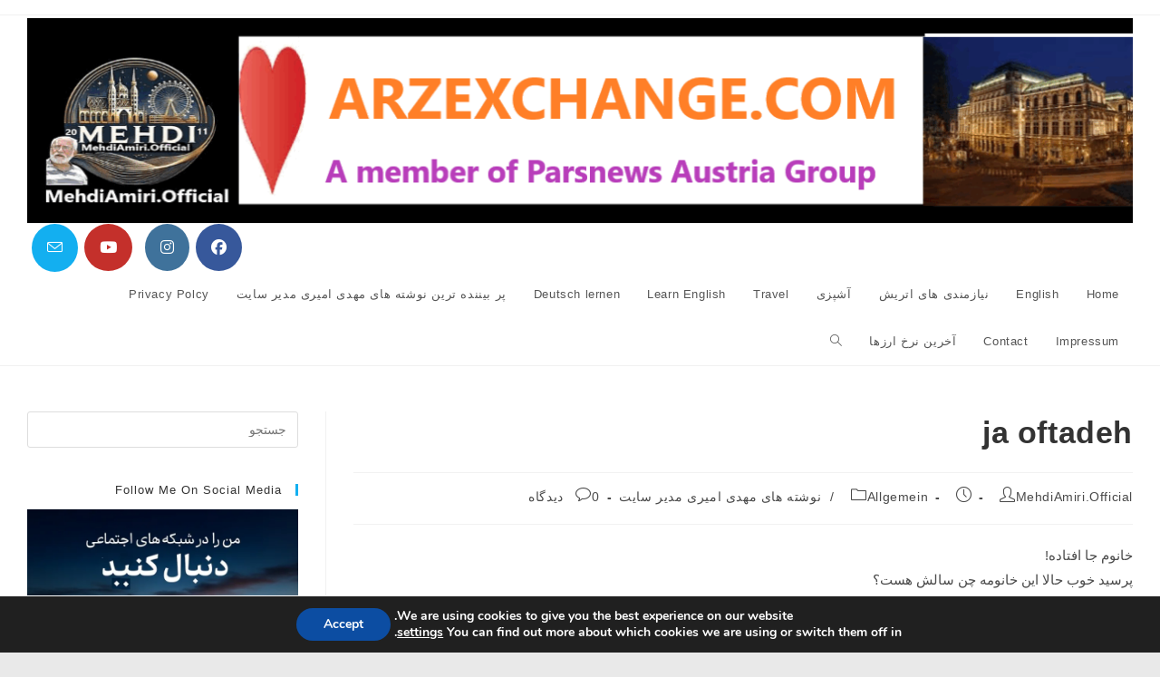

--- FILE ---
content_type: text/html; charset=UTF-8
request_url: https://arzexchange.com/2016/05/07/ja-oftadeh/
body_size: 23087
content:
<!DOCTYPE html>
<html class="html" dir="rtl" lang="fa-IR">
<head>
	<meta charset="UTF-8">
	<link rel="profile" href="https://gmpg.org/xfn/11">

	<meta name='robots' content='index, follow, max-image-preview:large, max-snippet:-1, max-video-preview:-1' />
<meta name="viewport" content="width=device-width, initial-scale=1">
	<!-- This site is optimized with the Yoast SEO plugin v26.7 - https://yoast.com/wordpress/plugins/seo/ -->
	<title>ja oftadeh - Arzexchange Dot Com</title>
	<link rel="canonical" href="https://arzexchange.com/2016/05/07/ja-oftadeh/" />
	<meta property="og:locale" content="fa_IR" />
	<meta property="og:type" content="article" />
	<meta property="og:title" content="ja oftadeh - Arzexchange Dot Com" />
	<meta property="og:description" content="خانوم جا افتاده! پرسید خوب حالا این خانومه چن سالش هست؟ گفتم جا افتادست. گفت یعنی چند سال؟ گفتم چه میدونم, ۳۴, ۳۵, ۳۶ سالش. میگه زن ۳۵ ساله جا افتادست ؟! نه اینکه تو خودت ۲۱ سالته. گفتم چه ربطی به سن من داره؟ من از همون زمانی که ۱۸-۱۹ سالم بود به خانومای [&hellip;]" />
	<meta property="og:url" content="https://arzexchange.com/2016/05/07/ja-oftadeh/" />
	<meta property="og:site_name" content="Arzexchange Dot Com" />
	<meta property="article:published_time" content="2016-05-07T09:13:26+00:00" />
	<meta property="article:modified_time" content="2022-12-17T08:46:59+00:00" />
	<meta name="author" content="MehdiAmiri.Official" />
	<meta name="twitter:card" content="summary_large_image" />
	<meta name="twitter:label1" content="نوشته‌شده بدست" />
	<meta name="twitter:data1" content="MehdiAmiri.Official" />
	<script type="application/ld+json" class="yoast-schema-graph">{"@context":"https://schema.org","@graph":[{"@type":"Article","@id":"https://arzexchange.com/2016/05/07/ja-oftadeh/#article","isPartOf":{"@id":"https://arzexchange.com/2016/05/07/ja-oftadeh/"},"author":{"name":"MehdiAmiri.Official","@id":"https://arzexchange.com/#/schema/person/b2b25190eb7377567f3cfb4f4ace31cb"},"headline":"ja oftadeh","datePublished":"2016-05-07T09:13:26+00:00","dateModified":"2022-12-17T08:46:59+00:00","mainEntityOfPage":{"@id":"https://arzexchange.com/2016/05/07/ja-oftadeh/"},"wordCount":3,"commentCount":0,"publisher":{"@id":"https://arzexchange.com/#/schema/person/b2b25190eb7377567f3cfb4f4ace31cb"},"articleSection":["Allgemein","نوشته های مهدی امیری مدیر سایت"],"inLanguage":"fa-IR","potentialAction":[{"@type":"CommentAction","name":"Comment","target":["https://arzexchange.com/2016/05/07/ja-oftadeh/#respond"]}]},{"@type":"WebPage","@id":"https://arzexchange.com/2016/05/07/ja-oftadeh/","url":"https://arzexchange.com/2016/05/07/ja-oftadeh/","name":"ja oftadeh - Arzexchange Dot Com","isPartOf":{"@id":"https://arzexchange.com/#website"},"datePublished":"2016-05-07T09:13:26+00:00","dateModified":"2022-12-17T08:46:59+00:00","breadcrumb":{"@id":"https://arzexchange.com/2016/05/07/ja-oftadeh/#breadcrumb"},"inLanguage":"fa-IR","potentialAction":[{"@type":"ReadAction","target":["https://arzexchange.com/2016/05/07/ja-oftadeh/"]}]},{"@type":"BreadcrumbList","@id":"https://arzexchange.com/2016/05/07/ja-oftadeh/#breadcrumb","itemListElement":[{"@type":"ListItem","position":1,"name":"Home","item":"https://arzexchange.com/"},{"@type":"ListItem","position":2,"name":"ja oftadeh"}]},{"@type":"WebSite","@id":"https://arzexchange.com/#website","url":"https://arzexchange.com/","name":"Arzexchange Dot Com","description":"A member of Parsnews Austria group","publisher":{"@id":"https://arzexchange.com/#/schema/person/b2b25190eb7377567f3cfb4f4ace31cb"},"potentialAction":[{"@type":"SearchAction","target":{"@type":"EntryPoint","urlTemplate":"https://arzexchange.com/?s={search_term_string}"},"query-input":{"@type":"PropertyValueSpecification","valueRequired":true,"valueName":"search_term_string"}}],"inLanguage":"fa-IR"},{"@type":["Person","Organization"],"@id":"https://arzexchange.com/#/schema/person/b2b25190eb7377567f3cfb4f4ace31cb","name":"MehdiAmiri.Official","image":{"@type":"ImageObject","inLanguage":"fa-IR","@id":"https://arzexchange.com/#/schema/person/image/","url":"https://i0.wp.com/arzexchange.com/wp-content/uploads/2025/09/cropped-cropped-cropped-i-love-arzexchange-sep-2025.png?fit=1232%2C232&ssl=1","contentUrl":"https://i0.wp.com/arzexchange.com/wp-content/uploads/2025/09/cropped-cropped-cropped-i-love-arzexchange-sep-2025.png?fit=1232%2C232&ssl=1","width":1232,"height":232,"caption":"MehdiAmiri.Official"},"logo":{"@id":"https://arzexchange.com/#/schema/person/image/"},"sameAs":["https://arzexchange.com"],"url":"https://arzexchange.com/author/mehdi-amiri/"}]}</script>
	<!-- / Yoast SEO plugin. -->


<link rel="amphtml" href="https://arzexchange.com/2016/05/07/ja-oftadeh/amp/" /><meta name="generator" content="AMP for WP 1.1.11"/><link rel='dns-prefetch' href='//stats.wp.com' />
<link rel='preconnect' href='//i0.wp.com' />
<link rel='preconnect' href='//c0.wp.com' />
<link rel="alternate" type="application/rss+xml" title="Arzexchange Dot Com &raquo; خوراک" href="https://arzexchange.com/feed/" />
<link rel="alternate" type="application/rss+xml" title="Arzexchange Dot Com &raquo; خوراک دیدگاه‌ها" href="https://arzexchange.com/comments/feed/" />
<link rel="alternate" type="application/rss+xml" title="Arzexchange Dot Com &raquo; ja oftadeh خوراک دیدگاه‌ها" href="https://arzexchange.com/2016/05/07/ja-oftadeh/feed/" />
<link rel="alternate" title="oEmbed (JSON)" type="application/json+oembed" href="https://arzexchange.com/wp-json/oembed/1.0/embed?url=https%3A%2F%2Farzexchange.com%2F2016%2F05%2F07%2Fja-oftadeh%2F" />
<link rel="alternate" title="oEmbed (XML)" type="text/xml+oembed" href="https://arzexchange.com/wp-json/oembed/1.0/embed?url=https%3A%2F%2Farzexchange.com%2F2016%2F05%2F07%2Fja-oftadeh%2F&#038;format=xml" />
<style id='wp-img-auto-sizes-contain-inline-css'>
img:is([sizes=auto i],[sizes^="auto," i]){contain-intrinsic-size:3000px 1500px}
/*# sourceURL=wp-img-auto-sizes-contain-inline-css */
</style>
<link rel='stylesheet' id='jetpack_related-posts-rtl-css' href='https://c0.wp.com/p/jetpack/15.4/modules/related-posts/related-posts-rtl.css' media='all' />
<link rel='stylesheet' id='dashicons-css' href='https://c0.wp.com/c/6.9/wp-includes/css/dashicons.min.css' media='all' />
<link rel='stylesheet' id='post-views-counter-frontend-css' href='https://arzexchange.com/wp-content/plugins/post-views-counter/css/frontend.css?ver=1.7.0' media='all' />
<style id='wp-emoji-styles-inline-css'>

	img.wp-smiley, img.emoji {
		display: inline !important;
		border: none !important;
		box-shadow: none !important;
		height: 1em !important;
		width: 1em !important;
		margin: 0 0.07em !important;
		vertical-align: -0.1em !important;
		background: none !important;
		padding: 0 !important;
	}
/*# sourceURL=wp-emoji-styles-inline-css */
</style>
<style id='wp-block-library-inline-css'>
:root{--wp-block-synced-color:#7a00df;--wp-block-synced-color--rgb:122,0,223;--wp-bound-block-color:var(--wp-block-synced-color);--wp-editor-canvas-background:#ddd;--wp-admin-theme-color:#007cba;--wp-admin-theme-color--rgb:0,124,186;--wp-admin-theme-color-darker-10:#006ba1;--wp-admin-theme-color-darker-10--rgb:0,107,160.5;--wp-admin-theme-color-darker-20:#005a87;--wp-admin-theme-color-darker-20--rgb:0,90,135;--wp-admin-border-width-focus:2px}@media (min-resolution:192dpi){:root{--wp-admin-border-width-focus:1.5px}}.wp-element-button{cursor:pointer}:root .has-very-light-gray-background-color{background-color:#eee}:root .has-very-dark-gray-background-color{background-color:#313131}:root .has-very-light-gray-color{color:#eee}:root .has-very-dark-gray-color{color:#313131}:root .has-vivid-green-cyan-to-vivid-cyan-blue-gradient-background{background:linear-gradient(135deg,#00d084,#0693e3)}:root .has-purple-crush-gradient-background{background:linear-gradient(135deg,#34e2e4,#4721fb 50%,#ab1dfe)}:root .has-hazy-dawn-gradient-background{background:linear-gradient(135deg,#faaca8,#dad0ec)}:root .has-subdued-olive-gradient-background{background:linear-gradient(135deg,#fafae1,#67a671)}:root .has-atomic-cream-gradient-background{background:linear-gradient(135deg,#fdd79a,#004a59)}:root .has-nightshade-gradient-background{background:linear-gradient(135deg,#330968,#31cdcf)}:root .has-midnight-gradient-background{background:linear-gradient(135deg,#020381,#2874fc)}:root{--wp--preset--font-size--normal:16px;--wp--preset--font-size--huge:42px}.has-regular-font-size{font-size:1em}.has-larger-font-size{font-size:2.625em}.has-normal-font-size{font-size:var(--wp--preset--font-size--normal)}.has-huge-font-size{font-size:var(--wp--preset--font-size--huge)}.has-text-align-center{text-align:center}.has-text-align-left{text-align:left}.has-text-align-right{text-align:right}.has-fit-text{white-space:nowrap!important}#end-resizable-editor-section{display:none}.aligncenter{clear:both}.items-justified-left{justify-content:flex-start}.items-justified-center{justify-content:center}.items-justified-right{justify-content:flex-end}.items-justified-space-between{justify-content:space-between}.screen-reader-text{border:0;clip-path:inset(50%);height:1px;margin:-1px;overflow:hidden;padding:0;position:absolute;width:1px;word-wrap:normal!important}.screen-reader-text:focus{background-color:#ddd;clip-path:none;color:#444;display:block;font-size:1em;height:auto;left:5px;line-height:normal;padding:15px 23px 14px;text-decoration:none;top:5px;width:auto;z-index:100000}html :where(.has-border-color){border-style:solid}html :where([style*=border-top-color]){border-top-style:solid}html :where([style*=border-right-color]){border-right-style:solid}html :where([style*=border-bottom-color]){border-bottom-style:solid}html :where([style*=border-left-color]){border-left-style:solid}html :where([style*=border-width]){border-style:solid}html :where([style*=border-top-width]){border-top-style:solid}html :where([style*=border-right-width]){border-right-style:solid}html :where([style*=border-bottom-width]){border-bottom-style:solid}html :where([style*=border-left-width]){border-left-style:solid}html :where(img[class*=wp-image-]){height:auto;max-width:100%}:where(figure){margin:0 0 1em}html :where(.is-position-sticky){--wp-admin--admin-bar--position-offset:var(--wp-admin--admin-bar--height,0px)}@media screen and (max-width:600px){html :where(.is-position-sticky){--wp-admin--admin-bar--position-offset:0px}}

/*# sourceURL=wp-block-library-inline-css */
</style><style id='global-styles-inline-css'>
:root{--wp--preset--aspect-ratio--square: 1;--wp--preset--aspect-ratio--4-3: 4/3;--wp--preset--aspect-ratio--3-4: 3/4;--wp--preset--aspect-ratio--3-2: 3/2;--wp--preset--aspect-ratio--2-3: 2/3;--wp--preset--aspect-ratio--16-9: 16/9;--wp--preset--aspect-ratio--9-16: 9/16;--wp--preset--color--black: #000000;--wp--preset--color--cyan-bluish-gray: #abb8c3;--wp--preset--color--white: #ffffff;--wp--preset--color--pale-pink: #f78da7;--wp--preset--color--vivid-red: #cf2e2e;--wp--preset--color--luminous-vivid-orange: #ff6900;--wp--preset--color--luminous-vivid-amber: #fcb900;--wp--preset--color--light-green-cyan: #7bdcb5;--wp--preset--color--vivid-green-cyan: #00d084;--wp--preset--color--pale-cyan-blue: #8ed1fc;--wp--preset--color--vivid-cyan-blue: #0693e3;--wp--preset--color--vivid-purple: #9b51e0;--wp--preset--gradient--vivid-cyan-blue-to-vivid-purple: linear-gradient(135deg,rgb(6,147,227) 0%,rgb(155,81,224) 100%);--wp--preset--gradient--light-green-cyan-to-vivid-green-cyan: linear-gradient(135deg,rgb(122,220,180) 0%,rgb(0,208,130) 100%);--wp--preset--gradient--luminous-vivid-amber-to-luminous-vivid-orange: linear-gradient(135deg,rgb(252,185,0) 0%,rgb(255,105,0) 100%);--wp--preset--gradient--luminous-vivid-orange-to-vivid-red: linear-gradient(135deg,rgb(255,105,0) 0%,rgb(207,46,46) 100%);--wp--preset--gradient--very-light-gray-to-cyan-bluish-gray: linear-gradient(135deg,rgb(238,238,238) 0%,rgb(169,184,195) 100%);--wp--preset--gradient--cool-to-warm-spectrum: linear-gradient(135deg,rgb(74,234,220) 0%,rgb(151,120,209) 20%,rgb(207,42,186) 40%,rgb(238,44,130) 60%,rgb(251,105,98) 80%,rgb(254,248,76) 100%);--wp--preset--gradient--blush-light-purple: linear-gradient(135deg,rgb(255,206,236) 0%,rgb(152,150,240) 100%);--wp--preset--gradient--blush-bordeaux: linear-gradient(135deg,rgb(254,205,165) 0%,rgb(254,45,45) 50%,rgb(107,0,62) 100%);--wp--preset--gradient--luminous-dusk: linear-gradient(135deg,rgb(255,203,112) 0%,rgb(199,81,192) 50%,rgb(65,88,208) 100%);--wp--preset--gradient--pale-ocean: linear-gradient(135deg,rgb(255,245,203) 0%,rgb(182,227,212) 50%,rgb(51,167,181) 100%);--wp--preset--gradient--electric-grass: linear-gradient(135deg,rgb(202,248,128) 0%,rgb(113,206,126) 100%);--wp--preset--gradient--midnight: linear-gradient(135deg,rgb(2,3,129) 0%,rgb(40,116,252) 100%);--wp--preset--font-size--small: 13px;--wp--preset--font-size--medium: 20px;--wp--preset--font-size--large: 36px;--wp--preset--font-size--x-large: 42px;--wp--preset--spacing--20: 0.44rem;--wp--preset--spacing--30: 0.67rem;--wp--preset--spacing--40: 1rem;--wp--preset--spacing--50: 1.5rem;--wp--preset--spacing--60: 2.25rem;--wp--preset--spacing--70: 3.38rem;--wp--preset--spacing--80: 5.06rem;--wp--preset--shadow--natural: 6px 6px 9px rgba(0, 0, 0, 0.2);--wp--preset--shadow--deep: 12px 12px 50px rgba(0, 0, 0, 0.4);--wp--preset--shadow--sharp: 6px 6px 0px rgba(0, 0, 0, 0.2);--wp--preset--shadow--outlined: 6px 6px 0px -3px rgb(255, 255, 255), 6px 6px rgb(0, 0, 0);--wp--preset--shadow--crisp: 6px 6px 0px rgb(0, 0, 0);}:where(.is-layout-flex){gap: 0.5em;}:where(.is-layout-grid){gap: 0.5em;}body .is-layout-flex{display: flex;}.is-layout-flex{flex-wrap: wrap;align-items: center;}.is-layout-flex > :is(*, div){margin: 0;}body .is-layout-grid{display: grid;}.is-layout-grid > :is(*, div){margin: 0;}:where(.wp-block-columns.is-layout-flex){gap: 2em;}:where(.wp-block-columns.is-layout-grid){gap: 2em;}:where(.wp-block-post-template.is-layout-flex){gap: 1.25em;}:where(.wp-block-post-template.is-layout-grid){gap: 1.25em;}.has-black-color{color: var(--wp--preset--color--black) !important;}.has-cyan-bluish-gray-color{color: var(--wp--preset--color--cyan-bluish-gray) !important;}.has-white-color{color: var(--wp--preset--color--white) !important;}.has-pale-pink-color{color: var(--wp--preset--color--pale-pink) !important;}.has-vivid-red-color{color: var(--wp--preset--color--vivid-red) !important;}.has-luminous-vivid-orange-color{color: var(--wp--preset--color--luminous-vivid-orange) !important;}.has-luminous-vivid-amber-color{color: var(--wp--preset--color--luminous-vivid-amber) !important;}.has-light-green-cyan-color{color: var(--wp--preset--color--light-green-cyan) !important;}.has-vivid-green-cyan-color{color: var(--wp--preset--color--vivid-green-cyan) !important;}.has-pale-cyan-blue-color{color: var(--wp--preset--color--pale-cyan-blue) !important;}.has-vivid-cyan-blue-color{color: var(--wp--preset--color--vivid-cyan-blue) !important;}.has-vivid-purple-color{color: var(--wp--preset--color--vivid-purple) !important;}.has-black-background-color{background-color: var(--wp--preset--color--black) !important;}.has-cyan-bluish-gray-background-color{background-color: var(--wp--preset--color--cyan-bluish-gray) !important;}.has-white-background-color{background-color: var(--wp--preset--color--white) !important;}.has-pale-pink-background-color{background-color: var(--wp--preset--color--pale-pink) !important;}.has-vivid-red-background-color{background-color: var(--wp--preset--color--vivid-red) !important;}.has-luminous-vivid-orange-background-color{background-color: var(--wp--preset--color--luminous-vivid-orange) !important;}.has-luminous-vivid-amber-background-color{background-color: var(--wp--preset--color--luminous-vivid-amber) !important;}.has-light-green-cyan-background-color{background-color: var(--wp--preset--color--light-green-cyan) !important;}.has-vivid-green-cyan-background-color{background-color: var(--wp--preset--color--vivid-green-cyan) !important;}.has-pale-cyan-blue-background-color{background-color: var(--wp--preset--color--pale-cyan-blue) !important;}.has-vivid-cyan-blue-background-color{background-color: var(--wp--preset--color--vivid-cyan-blue) !important;}.has-vivid-purple-background-color{background-color: var(--wp--preset--color--vivid-purple) !important;}.has-black-border-color{border-color: var(--wp--preset--color--black) !important;}.has-cyan-bluish-gray-border-color{border-color: var(--wp--preset--color--cyan-bluish-gray) !important;}.has-white-border-color{border-color: var(--wp--preset--color--white) !important;}.has-pale-pink-border-color{border-color: var(--wp--preset--color--pale-pink) !important;}.has-vivid-red-border-color{border-color: var(--wp--preset--color--vivid-red) !important;}.has-luminous-vivid-orange-border-color{border-color: var(--wp--preset--color--luminous-vivid-orange) !important;}.has-luminous-vivid-amber-border-color{border-color: var(--wp--preset--color--luminous-vivid-amber) !important;}.has-light-green-cyan-border-color{border-color: var(--wp--preset--color--light-green-cyan) !important;}.has-vivid-green-cyan-border-color{border-color: var(--wp--preset--color--vivid-green-cyan) !important;}.has-pale-cyan-blue-border-color{border-color: var(--wp--preset--color--pale-cyan-blue) !important;}.has-vivid-cyan-blue-border-color{border-color: var(--wp--preset--color--vivid-cyan-blue) !important;}.has-vivid-purple-border-color{border-color: var(--wp--preset--color--vivid-purple) !important;}.has-vivid-cyan-blue-to-vivid-purple-gradient-background{background: var(--wp--preset--gradient--vivid-cyan-blue-to-vivid-purple) !important;}.has-light-green-cyan-to-vivid-green-cyan-gradient-background{background: var(--wp--preset--gradient--light-green-cyan-to-vivid-green-cyan) !important;}.has-luminous-vivid-amber-to-luminous-vivid-orange-gradient-background{background: var(--wp--preset--gradient--luminous-vivid-amber-to-luminous-vivid-orange) !important;}.has-luminous-vivid-orange-to-vivid-red-gradient-background{background: var(--wp--preset--gradient--luminous-vivid-orange-to-vivid-red) !important;}.has-very-light-gray-to-cyan-bluish-gray-gradient-background{background: var(--wp--preset--gradient--very-light-gray-to-cyan-bluish-gray) !important;}.has-cool-to-warm-spectrum-gradient-background{background: var(--wp--preset--gradient--cool-to-warm-spectrum) !important;}.has-blush-light-purple-gradient-background{background: var(--wp--preset--gradient--blush-light-purple) !important;}.has-blush-bordeaux-gradient-background{background: var(--wp--preset--gradient--blush-bordeaux) !important;}.has-luminous-dusk-gradient-background{background: var(--wp--preset--gradient--luminous-dusk) !important;}.has-pale-ocean-gradient-background{background: var(--wp--preset--gradient--pale-ocean) !important;}.has-electric-grass-gradient-background{background: var(--wp--preset--gradient--electric-grass) !important;}.has-midnight-gradient-background{background: var(--wp--preset--gradient--midnight) !important;}.has-small-font-size{font-size: var(--wp--preset--font-size--small) !important;}.has-medium-font-size{font-size: var(--wp--preset--font-size--medium) !important;}.has-large-font-size{font-size: var(--wp--preset--font-size--large) !important;}.has-x-large-font-size{font-size: var(--wp--preset--font-size--x-large) !important;}
/*# sourceURL=global-styles-inline-css */
</style>

<style id='classic-theme-styles-inline-css'>
/*! This file is auto-generated */
.wp-block-button__link{color:#fff;background-color:#32373c;border-radius:9999px;box-shadow:none;text-decoration:none;padding:calc(.667em + 2px) calc(1.333em + 2px);font-size:1.125em}.wp-block-file__button{background:#32373c;color:#fff;text-decoration:none}
/*# sourceURL=/wp-includes/css/classic-themes.min.css */
</style>
<link rel='stylesheet' id='admin-bar-rtl-css' href='https://c0.wp.com/c/6.9/wp-includes/css/admin-bar-rtl.min.css' media='all' />
<style id='admin-bar-inline-css'>

    /* Hide CanvasJS credits for P404 charts specifically */
    #p404RedirectChart .canvasjs-chart-credit {
        display: none !important;
    }
    
    #p404RedirectChart canvas {
        border-radius: 6px;
    }

    .p404-redirect-adminbar-weekly-title {
        font-weight: bold;
        font-size: 14px;
        color: #fff;
        margin-bottom: 6px;
    }

    #wpadminbar #wp-admin-bar-p404_free_top_button .ab-icon:before {
        content: "\f103";
        color: #dc3545;
        top: 3px;
    }
    
    #wp-admin-bar-p404_free_top_button .ab-item {
        min-width: 80px !important;
        padding: 0px !important;
    }
    
    /* Ensure proper positioning and z-index for P404 dropdown */
    .p404-redirect-adminbar-dropdown-wrap { 
        min-width: 0; 
        padding: 0;
        position: static !important;
    }
    
    #wpadminbar #wp-admin-bar-p404_free_top_button_dropdown {
        position: static !important;
    }
    
    #wpadminbar #wp-admin-bar-p404_free_top_button_dropdown .ab-item {
        padding: 0 !important;
        margin: 0 !important;
    }
    
    .p404-redirect-dropdown-container {
        min-width: 340px;
        padding: 18px 18px 12px 18px;
        background: #23282d !important;
        color: #fff;
        border-radius: 12px;
        box-shadow: 0 8px 32px rgba(0,0,0,0.25);
        margin-top: 10px;
        position: relative !important;
        z-index: 999999 !important;
        display: block !important;
        border: 1px solid #444;
    }
    
    /* Ensure P404 dropdown appears on hover */
    #wpadminbar #wp-admin-bar-p404_free_top_button .p404-redirect-dropdown-container { 
        display: none !important;
    }
    
    #wpadminbar #wp-admin-bar-p404_free_top_button:hover .p404-redirect-dropdown-container { 
        display: block !important;
    }
    
    #wpadminbar #wp-admin-bar-p404_free_top_button:hover #wp-admin-bar-p404_free_top_button_dropdown .p404-redirect-dropdown-container {
        display: block !important;
    }
    
    .p404-redirect-card {
        background: #2c3338;
        border-radius: 8px;
        padding: 18px 18px 12px 18px;
        box-shadow: 0 2px 8px rgba(0,0,0,0.07);
        display: flex;
        flex-direction: column;
        align-items: flex-start;
        border: 1px solid #444;
    }
    
    .p404-redirect-btn {
        display: inline-block;
        background: #dc3545;
        color: #fff !important;
        font-weight: bold;
        padding: 5px 22px;
        border-radius: 8px;
        text-decoration: none;
        font-size: 17px;
        transition: background 0.2s, box-shadow 0.2s;
        margin-top: 8px;
        box-shadow: 0 2px 8px rgba(220,53,69,0.15);
        text-align: center;
        line-height: 1.6;
    }
    
    .p404-redirect-btn:hover {
        background: #c82333;
        color: #fff !important;
        box-shadow: 0 4px 16px rgba(220,53,69,0.25);
    }
    
    /* Prevent conflicts with other admin bar dropdowns */
    #wpadminbar .ab-top-menu > li:hover > .ab-item,
    #wpadminbar .ab-top-menu > li.hover > .ab-item {
        z-index: auto;
    }
    
    #wpadminbar #wp-admin-bar-p404_free_top_button:hover > .ab-item {
        z-index: 999998 !important;
    }
    

			.admin-bar {
				position: inherit !important;
				top: auto !important;
			}
			.admin-bar .goog-te-banner-frame {
				top: 32px !important
			}
			@media screen and (max-width: 782px) {
				.admin-bar .goog-te-banner-frame {
					top: 46px !important;
				}
			}
			@media screen and (max-width: 480px) {
				.admin-bar .goog-te-banner-frame {
					position: absolute;
				}
			}
		
/*# sourceURL=admin-bar-inline-css */
</style>
<link rel='stylesheet' id='sac-css-css' href='https://arzexchange.com/wp-content/plugins/simple-age-calculator/age.css?ver=6.9' media='all' />
<link rel='stylesheet' id='wpemfb-lightbox-css' href='https://arzexchange.com/wp-content/plugins/wp-embed-facebook/templates/lightbox/css/lightbox.css?ver=3.1.2' media='all' />
<link rel='stylesheet' id='font-awesome-css' href='https://arzexchange.com/wp-content/themes/oceanwp/assets/fonts/fontawesome/css/all.min.css?ver=6.7.2' media='all' />
<link rel='stylesheet' id='simple-line-icons-css' href='https://arzexchange.com/wp-content/themes/oceanwp/assets/css/third/simple-line-icons.min.css?ver=2.4.0' media='all' />
<link rel='stylesheet' id='oceanwp-style-css' href='https://arzexchange.com/wp-content/themes/oceanwp/assets/css/style.min.css?ver=4.1.4' media='all' />
<link rel='stylesheet' id='moove_gdpr_frontend-css' href='https://arzexchange.com/wp-content/plugins/gdpr-cookie-compliance/dist/styles/gdpr-main.css?ver=5.0.9' media='all' />
<style id='moove_gdpr_frontend-inline-css'>
#moove_gdpr_cookie_modal,#moove_gdpr_cookie_info_bar,.gdpr_cookie_settings_shortcode_content{font-family:&#039;Nunito&#039;,sans-serif}#moove_gdpr_save_popup_settings_button{background-color:#373737;color:#fff}#moove_gdpr_save_popup_settings_button:hover{background-color:#000}#moove_gdpr_cookie_info_bar .moove-gdpr-info-bar-container .moove-gdpr-info-bar-content a.mgbutton,#moove_gdpr_cookie_info_bar .moove-gdpr-info-bar-container .moove-gdpr-info-bar-content button.mgbutton{background-color:#0c4da2}#moove_gdpr_cookie_modal .moove-gdpr-modal-content .moove-gdpr-modal-footer-content .moove-gdpr-button-holder a.mgbutton,#moove_gdpr_cookie_modal .moove-gdpr-modal-content .moove-gdpr-modal-footer-content .moove-gdpr-button-holder button.mgbutton,.gdpr_cookie_settings_shortcode_content .gdpr-shr-button.button-green{background-color:#0c4da2;border-color:#0c4da2}#moove_gdpr_cookie_modal .moove-gdpr-modal-content .moove-gdpr-modal-footer-content .moove-gdpr-button-holder a.mgbutton:hover,#moove_gdpr_cookie_modal .moove-gdpr-modal-content .moove-gdpr-modal-footer-content .moove-gdpr-button-holder button.mgbutton:hover,.gdpr_cookie_settings_shortcode_content .gdpr-shr-button.button-green:hover{background-color:#fff;color:#0c4da2}#moove_gdpr_cookie_modal .moove-gdpr-modal-content .moove-gdpr-modal-close i,#moove_gdpr_cookie_modal .moove-gdpr-modal-content .moove-gdpr-modal-close span.gdpr-icon{background-color:#0c4da2;border:1px solid #0c4da2}#moove_gdpr_cookie_info_bar span.moove-gdpr-infobar-allow-all.focus-g,#moove_gdpr_cookie_info_bar span.moove-gdpr-infobar-allow-all:focus,#moove_gdpr_cookie_info_bar button.moove-gdpr-infobar-allow-all.focus-g,#moove_gdpr_cookie_info_bar button.moove-gdpr-infobar-allow-all:focus,#moove_gdpr_cookie_info_bar span.moove-gdpr-infobar-reject-btn.focus-g,#moove_gdpr_cookie_info_bar span.moove-gdpr-infobar-reject-btn:focus,#moove_gdpr_cookie_info_bar button.moove-gdpr-infobar-reject-btn.focus-g,#moove_gdpr_cookie_info_bar button.moove-gdpr-infobar-reject-btn:focus,#moove_gdpr_cookie_info_bar span.change-settings-button.focus-g,#moove_gdpr_cookie_info_bar span.change-settings-button:focus,#moove_gdpr_cookie_info_bar button.change-settings-button.focus-g,#moove_gdpr_cookie_info_bar button.change-settings-button:focus{-webkit-box-shadow:0 0 1px 3px #0c4da2;-moz-box-shadow:0 0 1px 3px #0c4da2;box-shadow:0 0 1px 3px #0c4da2}#moove_gdpr_cookie_modal .moove-gdpr-modal-content .moove-gdpr-modal-close i:hover,#moove_gdpr_cookie_modal .moove-gdpr-modal-content .moove-gdpr-modal-close span.gdpr-icon:hover,#moove_gdpr_cookie_info_bar span[data-href]>u.change-settings-button{color:#0c4da2}#moove_gdpr_cookie_modal .moove-gdpr-modal-content .moove-gdpr-modal-left-content #moove-gdpr-menu li.menu-item-selected a span.gdpr-icon,#moove_gdpr_cookie_modal .moove-gdpr-modal-content .moove-gdpr-modal-left-content #moove-gdpr-menu li.menu-item-selected button span.gdpr-icon{color:inherit}#moove_gdpr_cookie_modal .moove-gdpr-modal-content .moove-gdpr-modal-left-content #moove-gdpr-menu li a span.gdpr-icon,#moove_gdpr_cookie_modal .moove-gdpr-modal-content .moove-gdpr-modal-left-content #moove-gdpr-menu li button span.gdpr-icon{color:inherit}#moove_gdpr_cookie_modal .gdpr-acc-link{line-height:0;font-size:0;color:transparent;position:absolute}#moove_gdpr_cookie_modal .moove-gdpr-modal-content .moove-gdpr-modal-close:hover i,#moove_gdpr_cookie_modal .moove-gdpr-modal-content .moove-gdpr-modal-left-content #moove-gdpr-menu li a,#moove_gdpr_cookie_modal .moove-gdpr-modal-content .moove-gdpr-modal-left-content #moove-gdpr-menu li button,#moove_gdpr_cookie_modal .moove-gdpr-modal-content .moove-gdpr-modal-left-content #moove-gdpr-menu li button i,#moove_gdpr_cookie_modal .moove-gdpr-modal-content .moove-gdpr-modal-left-content #moove-gdpr-menu li a i,#moove_gdpr_cookie_modal .moove-gdpr-modal-content .moove-gdpr-tab-main .moove-gdpr-tab-main-content a:hover,#moove_gdpr_cookie_info_bar.moove-gdpr-dark-scheme .moove-gdpr-info-bar-container .moove-gdpr-info-bar-content a.mgbutton:hover,#moove_gdpr_cookie_info_bar.moove-gdpr-dark-scheme .moove-gdpr-info-bar-container .moove-gdpr-info-bar-content button.mgbutton:hover,#moove_gdpr_cookie_info_bar.moove-gdpr-dark-scheme .moove-gdpr-info-bar-container .moove-gdpr-info-bar-content a:hover,#moove_gdpr_cookie_info_bar.moove-gdpr-dark-scheme .moove-gdpr-info-bar-container .moove-gdpr-info-bar-content button:hover,#moove_gdpr_cookie_info_bar.moove-gdpr-dark-scheme .moove-gdpr-info-bar-container .moove-gdpr-info-bar-content span.change-settings-button:hover,#moove_gdpr_cookie_info_bar.moove-gdpr-dark-scheme .moove-gdpr-info-bar-container .moove-gdpr-info-bar-content button.change-settings-button:hover,#moove_gdpr_cookie_info_bar.moove-gdpr-dark-scheme .moove-gdpr-info-bar-container .moove-gdpr-info-bar-content u.change-settings-button:hover,#moove_gdpr_cookie_info_bar span[data-href]>u.change-settings-button,#moove_gdpr_cookie_info_bar.moove-gdpr-dark-scheme .moove-gdpr-info-bar-container .moove-gdpr-info-bar-content a.mgbutton.focus-g,#moove_gdpr_cookie_info_bar.moove-gdpr-dark-scheme .moove-gdpr-info-bar-container .moove-gdpr-info-bar-content button.mgbutton.focus-g,#moove_gdpr_cookie_info_bar.moove-gdpr-dark-scheme .moove-gdpr-info-bar-container .moove-gdpr-info-bar-content a.focus-g,#moove_gdpr_cookie_info_bar.moove-gdpr-dark-scheme .moove-gdpr-info-bar-container .moove-gdpr-info-bar-content button.focus-g,#moove_gdpr_cookie_info_bar.moove-gdpr-dark-scheme .moove-gdpr-info-bar-container .moove-gdpr-info-bar-content a.mgbutton:focus,#moove_gdpr_cookie_info_bar.moove-gdpr-dark-scheme .moove-gdpr-info-bar-container .moove-gdpr-info-bar-content button.mgbutton:focus,#moove_gdpr_cookie_info_bar.moove-gdpr-dark-scheme .moove-gdpr-info-bar-container .moove-gdpr-info-bar-content a:focus,#moove_gdpr_cookie_info_bar.moove-gdpr-dark-scheme .moove-gdpr-info-bar-container .moove-gdpr-info-bar-content button:focus,#moove_gdpr_cookie_info_bar.moove-gdpr-dark-scheme .moove-gdpr-info-bar-container .moove-gdpr-info-bar-content span.change-settings-button.focus-g,span.change-settings-button:focus,button.change-settings-button.focus-g,button.change-settings-button:focus,#moove_gdpr_cookie_info_bar.moove-gdpr-dark-scheme .moove-gdpr-info-bar-container .moove-gdpr-info-bar-content u.change-settings-button.focus-g,#moove_gdpr_cookie_info_bar.moove-gdpr-dark-scheme .moove-gdpr-info-bar-container .moove-gdpr-info-bar-content u.change-settings-button:focus{color:#0c4da2}#moove_gdpr_cookie_modal .moove-gdpr-branding.focus-g span,#moove_gdpr_cookie_modal .moove-gdpr-modal-content .moove-gdpr-tab-main a.focus-g,#moove_gdpr_cookie_modal .moove-gdpr-modal-content .moove-gdpr-tab-main .gdpr-cd-details-toggle.focus-g{color:#0c4da2}#moove_gdpr_cookie_modal.gdpr_lightbox-hide{display:none}
/*# sourceURL=moove_gdpr_frontend-inline-css */
</style>
<script id="jetpack_related-posts-js-extra">
var related_posts_js_options = {"post_heading":"h4"};
//# sourceURL=jetpack_related-posts-js-extra
</script>
<script src="https://c0.wp.com/p/jetpack/15.4/_inc/build/related-posts/related-posts.min.js" id="jetpack_related-posts-js"></script>
<script src="https://c0.wp.com/c/6.9/wp-includes/js/jquery/jquery.min.js" id="jquery-core-js"></script>
<script src="https://c0.wp.com/c/6.9/wp-includes/js/jquery/jquery-migrate.min.js" id="jquery-migrate-js"></script>
<script src="https://arzexchange.com/wp-content/plugins/wp-embed-facebook/templates/lightbox/js/lightbox.min.js?ver=3.1.2" id="wpemfb-lightbox-js"></script>
<script id="wpemfb-fbjs-js-extra">
var WEF = {"local":"en_GB","version":"v18.0","fb_id":"","comments_nonce":"b2aa01b7e9"};
//# sourceURL=wpemfb-fbjs-js-extra
</script>
<script src="https://arzexchange.com/wp-content/plugins/wp-embed-facebook/inc/js/fb.min.js?ver=3.1.2" id="wpemfb-fbjs-js"></script>
<link rel="https://api.w.org/" href="https://arzexchange.com/wp-json/" /><link rel="alternate" title="JSON" type="application/json" href="https://arzexchange.com/wp-json/wp/v2/posts/29625" /><link rel="EditURI" type="application/rsd+xml" title="RSD" href="https://arzexchange.com/xmlrpc.php?rsd" />
<link rel="stylesheet" href="https://arzexchange.com/wp-content/themes/oceanwp/rtl.css" media="screen" /><meta name="generator" content="WordPress 6.9" />
<link rel='shortlink' href='https://wp.me/p6waiw-7HP' />
		<script type="text/javascript">
			var _statcounter = _statcounter || [];
			_statcounter.push({"tags": {"author": "MehdiAmiri.Official"}});
		</script>
			<style>img#wpstats{display:none}</style>
				<style id="wp-custom-css">
			body.single-post{font-family:Tahoma,Geneva,sans-serif;		</style>
		<!-- OceanWP CSS -->
<style type="text/css">
/* Colors */body .theme-button,body input[type="submit"],body button[type="submit"],body button,body .button,body div.wpforms-container-full .wpforms-form input[type=submit],body div.wpforms-container-full .wpforms-form button[type=submit],body div.wpforms-container-full .wpforms-form .wpforms-page-button,.woocommerce-cart .wp-element-button,.woocommerce-checkout .wp-element-button,.wp-block-button__link{border-color:#ffffff}body .theme-button:hover,body input[type="submit"]:hover,body button[type="submit"]:hover,body button:hover,body .button:hover,body div.wpforms-container-full .wpforms-form input[type=submit]:hover,body div.wpforms-container-full .wpforms-form input[type=submit]:active,body div.wpforms-container-full .wpforms-form button[type=submit]:hover,body div.wpforms-container-full .wpforms-form button[type=submit]:active,body div.wpforms-container-full .wpforms-form .wpforms-page-button:hover,body div.wpforms-container-full .wpforms-form .wpforms-page-button:active,.woocommerce-cart .wp-element-button:hover,.woocommerce-checkout .wp-element-button:hover,.wp-block-button__link:hover{border-color:#ffffff}/* OceanWP Style Settings CSS */@media only screen and (min-width:960px){.content-area,.content-left-sidebar .content-area{width:73%}}@media only screen and (min-width:960px){.widget-area,.content-left-sidebar .widget-area{width:27%}}.theme-button,input[type="submit"],button[type="submit"],button,.button,body div.wpforms-container-full .wpforms-form input[type=submit],body div.wpforms-container-full .wpforms-form button[type=submit],body div.wpforms-container-full .wpforms-form .wpforms-page-button{border-style:solid}.theme-button,input[type="submit"],button[type="submit"],button,.button,body div.wpforms-container-full .wpforms-form input[type=submit],body div.wpforms-container-full .wpforms-form button[type=submit],body div.wpforms-container-full .wpforms-form .wpforms-page-button{border-width:1px}form input[type="text"],form input[type="password"],form input[type="email"],form input[type="url"],form input[type="date"],form input[type="month"],form input[type="time"],form input[type="datetime"],form input[type="datetime-local"],form input[type="week"],form input[type="number"],form input[type="search"],form input[type="tel"],form input[type="color"],form select,form textarea,.woocommerce .woocommerce-checkout .select2-container--default .select2-selection--single{border-style:solid}body div.wpforms-container-full .wpforms-form input[type=date],body div.wpforms-container-full .wpforms-form input[type=datetime],body div.wpforms-container-full .wpforms-form input[type=datetime-local],body div.wpforms-container-full .wpforms-form input[type=email],body div.wpforms-container-full .wpforms-form input[type=month],body div.wpforms-container-full .wpforms-form input[type=number],body div.wpforms-container-full .wpforms-form input[type=password],body div.wpforms-container-full .wpforms-form input[type=range],body div.wpforms-container-full .wpforms-form input[type=search],body div.wpforms-container-full .wpforms-form input[type=tel],body div.wpforms-container-full .wpforms-form input[type=text],body div.wpforms-container-full .wpforms-form input[type=time],body div.wpforms-container-full .wpforms-form input[type=url],body div.wpforms-container-full .wpforms-form input[type=week],body div.wpforms-container-full .wpforms-form select,body div.wpforms-container-full .wpforms-form textarea{border-style:solid}form input[type="text"],form input[type="password"],form input[type="email"],form input[type="url"],form input[type="date"],form input[type="month"],form input[type="time"],form input[type="datetime"],form input[type="datetime-local"],form input[type="week"],form input[type="number"],form input[type="search"],form input[type="tel"],form input[type="color"],form select,form textarea{border-radius:3px}body div.wpforms-container-full .wpforms-form input[type=date],body div.wpforms-container-full .wpforms-form input[type=datetime],body div.wpforms-container-full .wpforms-form input[type=datetime-local],body div.wpforms-container-full .wpforms-form input[type=email],body div.wpforms-container-full .wpforms-form input[type=month],body div.wpforms-container-full .wpforms-form input[type=number],body div.wpforms-container-full .wpforms-form input[type=password],body div.wpforms-container-full .wpforms-form input[type=range],body div.wpforms-container-full .wpforms-form input[type=search],body div.wpforms-container-full .wpforms-form input[type=tel],body div.wpforms-container-full .wpforms-form input[type=text],body div.wpforms-container-full .wpforms-form input[type=time],body div.wpforms-container-full .wpforms-form input[type=url],body div.wpforms-container-full .wpforms-form input[type=week],body div.wpforms-container-full .wpforms-form select,body div.wpforms-container-full .wpforms-form textarea{border-radius:3px}/* Header */@media only screen and (max-width:959px){body.default-breakpoint #site-logo #site-logo-inner{height:48px}}@media only screen and (max-width:959px){body.default-breakpoint .oceanwp-mobile-menu-icon a,.mobile-menu-close{line-height:48px}}#site-logo #site-logo-inner,.oceanwp-social-menu .social-menu-inner,#site-header.full_screen-header .menu-bar-inner,.after-header-content .after-header-content-inner{height:52px}#site-navigation-wrap .dropdown-menu >li >a,#site-navigation-wrap .dropdown-menu >li >span.opl-logout-link,.oceanwp-mobile-menu-icon a,.mobile-menu-close,.after-header-content-inner >a{line-height:52px}#site-header.has-header-media .overlay-header-media{background-color:rgba(0,0,0,0.5)}.oceanwp-social-menu ul li a,.oceanwp-social-menu .colored ul li a,.oceanwp-social-menu .minimal ul li a,.oceanwp-social-menu .dark ul li a{font-size:17px}.oceanwp-social-menu ul li a .owp-icon,.oceanwp-social-menu .colored ul li a .owp-icon,.oceanwp-social-menu .minimal ul li a .owp-icon,.oceanwp-social-menu .dark ul li a .owp-icon{width:17px;height:17px}.oceanwp-social-menu ul li a{margin:0 7px 0 7px}#site-logo.has-responsive-logo .responsive-logo-link img{max-height:1px}/* Topbar */#top-bar-social li a{font-size:34px}#top-bar-social li a{color:#9044ce}#top-bar-social li a .owp-icon use{stroke:#9044ce}#top-bar-social li a:hover{color:#81d742!important}#top-bar-social li a:hover .owp-icon use{stroke:#81d742!important}/* Blog CSS */.ocean-single-post-header ul.meta-item li a:hover{color:#333333}/* Sidebar */.widget-title{margin-bottom:15px}/* Typography */body{font-family:Tahoma,Geneva,sans-serif;font-size:15px;line-height:1.8}h1,h2,h3,h4,h5,h6,.theme-heading,.widget-title,.oceanwp-widget-recent-posts-title,.comment-reply-title,.entry-title,.sidebar-box .widget-title{line-height:1.4}h1{font-size:23px;line-height:1.4}h2{font-size:20px;line-height:1.4}h3{font-size:18px;line-height:1.4}h4{font-size:17px;line-height:1.4}h5{font-size:14px;line-height:1.4}h6{font-size:15px;line-height:1.4}.page-header .page-header-title,.page-header.background-image-page-header .page-header-title{font-size:32px;line-height:1.4}.page-header .page-subheading{font-size:15px;line-height:1.8}.site-breadcrumbs,.site-breadcrumbs a{font-size:13px;line-height:1.4}#top-bar-content,#top-bar-social-alt{font-size:12px;line-height:1.8}#site-logo a.site-logo-text{font-size:24px;line-height:1.8}#site-navigation-wrap .dropdown-menu >li >a,#site-header.full_screen-header .fs-dropdown-menu >li >a,#site-header.top-header #site-navigation-wrap .dropdown-menu >li >a,#site-header.center-header #site-navigation-wrap .dropdown-menu >li >a,#site-header.medium-header #site-navigation-wrap .dropdown-menu >li >a,.oceanwp-mobile-menu-icon a{font-family:Tahoma,Geneva,sans-serif}.dropdown-menu ul li a.menu-link,#site-header.full_screen-header .fs-dropdown-menu ul.sub-menu li a{font-size:12px;line-height:1.2;letter-spacing:.6px}.sidr-class-dropdown-menu li a,a.sidr-class-toggle-sidr-close,#mobile-dropdown ul li a,body #mobile-fullscreen ul li a{font-size:15px;line-height:1.8}.blog-entry.post .blog-entry-header .entry-title a{font-size:24px;line-height:1.4}.ocean-single-post-header .single-post-title{font-size:34px;line-height:1.4;letter-spacing:.6px}.ocean-single-post-header ul.meta-item li,.ocean-single-post-header ul.meta-item li a{font-size:13px;line-height:1.4;letter-spacing:.6px}.ocean-single-post-header .post-author-name,.ocean-single-post-header .post-author-name a{font-size:14px;line-height:1.4;letter-spacing:.6px}.ocean-single-post-header .post-author-description{font-size:12px;line-height:1.4;letter-spacing:.6px}.single-post .entry-title{font-family:Tahoma,Geneva,sans-serif;line-height:1.4;letter-spacing:.6px}.single-post ul.meta li,.single-post ul.meta li a{font-size:14px;line-height:1.4;letter-spacing:.6px}.sidebar-box .widget-title,.sidebar-box.widget_block .wp-block-heading{font-size:13px;line-height:1;letter-spacing:1px}#footer-widgets .footer-box .widget-title{font-size:13px;line-height:1;letter-spacing:1px}#footer-bottom #copyright{font-size:12px;line-height:1}#footer-bottom #footer-bottom-menu{font-size:12px;line-height:1}.woocommerce-store-notice.demo_store{line-height:2;letter-spacing:1.5px}.demo_store .woocommerce-store-notice__dismiss-link{line-height:2;letter-spacing:1.5px}.woocommerce ul.products li.product li.title h2,.woocommerce ul.products li.product li.title a{font-size:14px;line-height:1.5}.woocommerce ul.products li.product li.category,.woocommerce ul.products li.product li.category a{font-size:12px;line-height:1}.woocommerce ul.products li.product .price{font-size:18px;line-height:1}.woocommerce ul.products li.product .button,.woocommerce ul.products li.product .product-inner .added_to_cart{font-size:12px;line-height:1.5;letter-spacing:1px}.woocommerce ul.products li.owp-woo-cond-notice span,.woocommerce ul.products li.owp-woo-cond-notice a{font-size:16px;line-height:1;letter-spacing:1px;font-weight:600;text-transform:capitalize}.woocommerce div.product .product_title{font-size:24px;line-height:1.4;letter-spacing:.6px}.woocommerce div.product p.price{font-size:36px;line-height:1}.woocommerce .owp-btn-normal .summary form button.button,.woocommerce .owp-btn-big .summary form button.button,.woocommerce .owp-btn-very-big .summary form button.button{font-size:12px;line-height:1.5;letter-spacing:1px;text-transform:uppercase}.woocommerce div.owp-woo-single-cond-notice span,.woocommerce div.owp-woo-single-cond-notice a{font-size:18px;line-height:2;letter-spacing:1.5px;font-weight:600;text-transform:capitalize}
</style></head>

<body class="rtl wp-singular post-template-default single single-post postid-29625 single-format-standard wp-custom-logo wp-embed-responsive wp-theme-oceanwp oceanwp-theme dropdown-mobile boxed-layout wrap-boxshadow default-breakpoint has-sidebar content-right-sidebar post-in-category-allgemein post-in-category-%d9%86%d9%88%d8%b4%d8%aa%d9%87-%d9%87%d8%a7%db%8c-%d9%85%d9%87%d8%af%db%8c-%d8%a7%d9%85%db%8c%d8%b1%db%8c-%d9%85%d8%af%db%8c%d8%b1-%d8%b3%d8%a7%db%8c%d8%aa has-topbar page-header-disabled has-blog-grid" itemscope="itemscope" itemtype="https://schema.org/Article">

	
	
	<div id="outer-wrap" class="site clr">

		<a class="skip-link screen-reader-text" href="#main">پرش به محتوا</a>

		
		<div id="wrap" class="clr">

			

<div id="top-bar-wrap" class="clr">

	<div id="top-bar" class="clr container has-no-content">

		
		<div id="top-bar-inner" class="clr">

			
		</div><!-- #top-bar-inner -->

		
	</div><!-- #top-bar -->

</div><!-- #top-bar-wrap -->


			
<header id="site-header" class="minimal-header has-social center-logo clr" data-height="52" itemscope="itemscope" itemtype="https://schema.org/WPHeader" role="banner">

	
					
			<div id="site-header-inner" class="clr container">

				
	
	<div class="oceanwp-mobile-menu-icon clr mobile-left">

		
		
		
		<a href="https://arzexchange.com/#تغییر%20فهرست%20موبایل" class="mobile-menu"  aria-label="فهرست موبایل">
							<i class="fa fa-bars" aria-hidden="true"></i>
								<span class="oceanwp-text">فهرست</span>
				<span class="oceanwp-close-text">بستن</span>
						</a>

		
		
		
	</div><!-- #oceanwp-mobile-menu-navbar -->

	

				

<div id="site-logo" class="clr" itemscope itemtype="https://schema.org/Brand" >

	
	<div id="site-logo-inner" class="clr">

		<a href="https://arzexchange.com/" class="custom-logo-link" rel="home"><img width="1232" height="232" src="https://i0.wp.com/arzexchange.com/wp-content/uploads/2025/09/cropped-cropped-cropped-i-love-arzexchange-sep-2025.png?fit=1232%2C232&amp;ssl=1" class="custom-logo" alt="Arzexchange Dot Com" decoding="async" fetchpriority="high" srcset="https://i0.wp.com/arzexchange.com/wp-content/uploads/2025/09/cropped-cropped-cropped-i-love-arzexchange-sep-2025.png?w=1232&amp;ssl=1 1232w, https://i0.wp.com/arzexchange.com/wp-content/uploads/2025/09/cropped-cropped-cropped-i-love-arzexchange-sep-2025.png?resize=768%2C145&amp;ssl=1 768w" sizes="(max-width: 1232px) 100vw, 1232px" /></a>
	</div><!-- #site-logo-inner -->

	
	
</div><!-- #site-logo -->


<div class="oceanwp-social-menu clr social-with-style">

	<div class="social-menu-inner clr colored">

		
			<ul aria-label="آیکون شبکه های اجتماعی">

				<li class="oceanwp-facebook"><a href="https://www.facebook.com/MehdiAmiri.Official" aria-label="فیس‌بوک (در یک برگه جدید باز می شود)" target="_blank" rel="noopener noreferrer"><i class=" fab fa-facebook" aria-hidden="true" role="img"></i></a></li><li class="oceanwp-instagram"><a href="https://www.instagram.com/MehdiAmiri.Official/" aria-label="اینستاگرام (در یک برگه جدید باز می شود)" target="_blank" rel="noopener noreferrer"><i class=" fab fa-instagram" aria-hidden="true" role="img"></i></a></li><li class="oceanwp-youtube"><a href="https://www.youtube.com/@MehdiAmiri.Official" aria-label="یوتیوب (در یک برگه جدید باز می شود)" target="_blank" rel="noopener noreferrer"><i class=" fab fa-youtube" aria-hidden="true" role="img"></i></a></li><li class="oceanwp-email"><a href="mailto:&#105;n&#102;o&#64;&#97;rzex&#99;hange&#46;c&#111;&#109;" aria-label="ارسال ایمیل (در اپلیکیشن باز می‌شود)" target="_self"><i class=" icon-envelope" aria-hidden="true" role="img"></i></a></li>
			</ul>

		
	</div>

</div>
			<div id="site-navigation-wrap" class="clr">
			
			
			
			<nav id="site-navigation" class="navigation main-navigation clr" itemscope="itemscope" itemtype="https://schema.org/SiteNavigationElement" role="navigation" >

				<ul id="menu-official" class="main-menu dropdown-menu sf-menu"><li id="menu-item-202765" class="menu-item menu-item-type-custom menu-item-object-custom menu-item-202765"><a href="https://arzexchange.com/latest-posts/" class="menu-link"><span class="text-wrap">Home</span></a></li><li id="menu-item-217829" class="menu-item menu-item-type-taxonomy menu-item-object-category menu-item-217829"><a href="https://arzexchange.com/category/information-for-tourists-in-english/" class="menu-link"><span class="text-wrap">English</span></a></li><li id="menu-item-217830" class="menu-item menu-item-type-taxonomy menu-item-object-category menu-item-217830"><a href="https://arzexchange.com/category/yellow-pages/" class="menu-link"><span class="text-wrap">نیازمندی های اتریش</span></a></li><li id="menu-item-217831" class="menu-item menu-item-type-taxonomy menu-item-object-category menu-item-217831"><a href="https://arzexchange.com/category/%d8%a2%d8%b4%d9%be%d8%b2%db%8c/" class="menu-link"><span class="text-wrap">آشپزی</span></a></li><li id="menu-item-216728" class="menu-item menu-item-type-taxonomy menu-item-object-category menu-item-216728"><a href="https://arzexchange.com/category/reise-tips-auf-deutsch-und-englisch-travel-tips-in-english-and-german/" class="menu-link"><span class="text-wrap">Travel</span></a></li><li id="menu-item-216725" class="menu-item menu-item-type-taxonomy menu-item-object-category menu-item-216725"><a href="https://arzexchange.com/category/learn-english/" class="menu-link"><span class="text-wrap">Learn English</span></a></li><li id="menu-item-216726" class="menu-item menu-item-type-taxonomy menu-item-object-category menu-item-216726"><a href="https://arzexchange.com/category/learn-german-deutsch-lernen/" class="menu-link"><span class="text-wrap">Deutsch lernen</span></a></li><li id="menu-item-218774" class="menu-item menu-item-type-taxonomy menu-item-object-category menu-item-218774"><a href="https://arzexchange.com/category/%d9%be%d8%b1-%d8%a8%db%8c%d9%86%d9%86%d8%af%d9%87-%d8%aa%d8%b1%db%8c%d9%86-%d9%86%d9%88%d8%b4%d8%aa%d9%87-%d9%87%d8%a7%db%8c-%d9%85%d9%87%d8%af%db%8c-%d8%a7%d9%85%db%8c%d8%b1%db%8c-%d9%85%d8%af%db%8c/" class="menu-link"><span class="text-wrap">پر بیننده ترین نوشته های مهدی امیری مدیر سایت</span></a></li><li id="menu-item-202764" class="menu-item menu-item-type-custom menu-item-object-custom menu-item-202764"><a href="https://arzexchange.com/privacy-policy/" class="menu-link"><span class="text-wrap">Privacy Polcy</span></a></li><li id="menu-item-202770" class="menu-item menu-item-type-custom menu-item-object-custom menu-item-202770"><a href="https://arzexchange.com/2014/07/09/impressum/" class="menu-link"><span class="text-wrap">Impressum</span></a></li><li id="menu-item-202786" class="menu-item menu-item-type-custom menu-item-object-custom menu-item-202786"><a href="https://arzexchange.com/2019/07/23/contact-admins-of-arzexchange-%d8%aa%d9%85%d8%a7%d8%b3-%d8%a8%d8%a7-%d9%85%d8%af%db%8c%d8%b1%d8%a7%d9%86-%d8%b3%d8%a7%db%8c%d8%aa/" class="menu-link"><span class="text-wrap">Contact</span></a></li><li id="menu-item-220032" class="menu-item menu-item-type-custom menu-item-object-custom menu-item-220032"><a href="https://arzexchange.com/2022/07/02/%d8%a2%d8%ae%d8%b1%db%8c%d9%86-%d9%86%d8%b1%d8%ae-%d8%a7%d8%b1%d8%b2-%d8%a2%d8%b2%d8%a7%d8%af-%d8%af%d8%b1-%d8%a8%d8%a7%d8%b2%d8%a7%d8%b1-%d8%a7%db%8c%d8%b1%d8%a7%d9%86-nerkhe-arz-exchange-rate-in-ir/" class="menu-link"><span class="text-wrap">آخرین نرخ ارزها</span></a></li><li class="search-toggle-li" ><a href="https://arzexchange.com/#" class="site-search-toggle search-dropdown-toggle"><span class="screen-reader-text">جستجوی وب سایت را تغییر دهید</span><i class=" icon-magnifier" aria-hidden="true" role="img"></i></a></li></ul>
<div id="searchform-dropdown" class="header-searchform-wrap clr" >
	
<form aria-label="جست‌وجوی این وبسایت" role="search" method="get" class="searchform" action="https://arzexchange.com/">	
	<input aria-label="عبارت جست‌وجو را وارد کنید" type="search" id="ocean-search-form-1" class="field" autocomplete="off" placeholder="جستجو" name="s">
		</form>
</div><!-- #searchform-dropdown -->

			</nav><!-- #site-navigation -->

			
			
					</div><!-- #site-navigation-wrap -->
			
		
	
				
			</div><!-- #site-header-inner -->

			
<div id="mobile-dropdown" class="clr" >

	<nav class="clr has-social" itemscope="itemscope" itemtype="https://schema.org/SiteNavigationElement">

		<ul id="menu-official-1" class="menu"><li class="menu-item menu-item-type-custom menu-item-object-custom menu-item-202765"><a href="https://arzexchange.com/latest-posts/">Home</a></li>
<li class="menu-item menu-item-type-taxonomy menu-item-object-category menu-item-217829"><a href="https://arzexchange.com/category/information-for-tourists-in-english/">English</a></li>
<li class="menu-item menu-item-type-taxonomy menu-item-object-category menu-item-217830"><a href="https://arzexchange.com/category/yellow-pages/">نیازمندی های اتریش</a></li>
<li class="menu-item menu-item-type-taxonomy menu-item-object-category menu-item-217831"><a href="https://arzexchange.com/category/%d8%a2%d8%b4%d9%be%d8%b2%db%8c/">آشپزی</a></li>
<li class="menu-item menu-item-type-taxonomy menu-item-object-category menu-item-216728"><a href="https://arzexchange.com/category/reise-tips-auf-deutsch-und-englisch-travel-tips-in-english-and-german/">Travel</a></li>
<li class="menu-item menu-item-type-taxonomy menu-item-object-category menu-item-216725"><a href="https://arzexchange.com/category/learn-english/">Learn English</a></li>
<li class="menu-item menu-item-type-taxonomy menu-item-object-category menu-item-216726"><a href="https://arzexchange.com/category/learn-german-deutsch-lernen/">Deutsch lernen</a></li>
<li class="menu-item menu-item-type-taxonomy menu-item-object-category menu-item-218774"><a href="https://arzexchange.com/category/%d9%be%d8%b1-%d8%a8%db%8c%d9%86%d9%86%d8%af%d9%87-%d8%aa%d8%b1%db%8c%d9%86-%d9%86%d9%88%d8%b4%d8%aa%d9%87-%d9%87%d8%a7%db%8c-%d9%85%d9%87%d8%af%db%8c-%d8%a7%d9%85%db%8c%d8%b1%db%8c-%d9%85%d8%af%db%8c/">پر بیننده ترین نوشته های مهدی امیری مدیر سایت</a></li>
<li class="menu-item menu-item-type-custom menu-item-object-custom menu-item-202764"><a href="https://arzexchange.com/privacy-policy/">Privacy Polcy</a></li>
<li class="menu-item menu-item-type-custom menu-item-object-custom menu-item-202770"><a href="https://arzexchange.com/2014/07/09/impressum/">Impressum</a></li>
<li class="menu-item menu-item-type-custom menu-item-object-custom menu-item-202786"><a href="https://arzexchange.com/2019/07/23/contact-admins-of-arzexchange-%d8%aa%d9%85%d8%a7%d8%b3-%d8%a8%d8%a7-%d9%85%d8%af%db%8c%d8%b1%d8%a7%d9%86-%d8%b3%d8%a7%db%8c%d8%aa/">Contact</a></li>
<li class="menu-item menu-item-type-custom menu-item-object-custom menu-item-220032"><a href="https://arzexchange.com/2022/07/02/%d8%a2%d8%ae%d8%b1%db%8c%d9%86-%d9%86%d8%b1%d8%ae-%d8%a7%d8%b1%d8%b2-%d8%a2%d8%b2%d8%a7%d8%af-%d8%af%d8%b1-%d8%a8%d8%a7%d8%b2%d8%a7%d8%b1-%d8%a7%db%8c%d8%b1%d8%a7%d9%86-nerkhe-arz-exchange-rate-in-ir/">آخرین نرخ ارزها</a></li>
<li class="search-toggle-li" ><a href="https://arzexchange.com/#" class="site-search-toggle search-dropdown-toggle"><span class="screen-reader-text">جستجوی وب سایت را تغییر دهید</span><i class=" icon-magnifier" aria-hidden="true" role="img"></i></a></li></ul>
<div class="oceanwp-social-menu clr social-with-style">

	<div class="social-menu-inner clr colored">

		
			<ul aria-label="آیکون شبکه های اجتماعی">

				<li class="oceanwp-facebook"><a href="https://www.facebook.com/MehdiAmiri.Official" aria-label="فیس‌بوک (در یک برگه جدید باز می شود)" target="_blank" rel="noopener noreferrer"><i class=" fab fa-facebook" aria-hidden="true" role="img"></i></a></li><li class="oceanwp-instagram"><a href="https://www.instagram.com/MehdiAmiri.Official/" aria-label="اینستاگرام (در یک برگه جدید باز می شود)" target="_blank" rel="noopener noreferrer"><i class=" fab fa-instagram" aria-hidden="true" role="img"></i></a></li><li class="oceanwp-youtube"><a href="https://www.youtube.com/@MehdiAmiri.Official" aria-label="یوتیوب (در یک برگه جدید باز می شود)" target="_blank" rel="noopener noreferrer"><i class=" fab fa-youtube" aria-hidden="true" role="img"></i></a></li><li class="oceanwp-email"><a href="mailto:&#105;&#110;fo&#64;&#97;&#114;z&#101;x&#99;h&#97;&#110;&#103;e.com" aria-label="ارسال ایمیل (در اپلیکیشن باز می‌شود)" target="_self"><i class=" icon-envelope" aria-hidden="true" role="img"></i></a></li>
			</ul>

		
	</div>

</div>

<div id="mobile-menu-search" class="clr">
	<form aria-label="جست‌وجوی این وبسایت" method="get" action="https://arzexchange.com/" class="mobile-searchform">
		<input aria-label="عبارت جست‌وجو را وارد کنید" value="" class="field" id="ocean-mobile-search-2" type="search" name="s" autocomplete="off" placeholder="جستجو" />
		<button aria-label="جستجو کنید" type="submit" class="searchform-submit">
			<i class=" icon-magnifier" aria-hidden="true" role="img"></i>		</button>
					</form>
</div><!-- .mobile-menu-search -->

	</nav>

</div>

			
			
		
		
</header><!-- #site-header -->


			
			<main id="main" class="site-main clr"  role="main">

				
	
	<div id="content-wrap" class="container clr">

		
		<div id="primary" class="content-area clr">

			
			<div id="content" class="site-content clr">

				
				
<article id="post-29625">

	

<header class="entry-header clr">
	<h2 class="single-post-title entry-title" itemprop="headline">ja oftadeh</h2><!-- .single-post-title -->
</header><!-- .entry-header -->


<ul class="meta ospm-default clr">

	
					<li class="meta-author" itemprop="name"><span class="screen-reader-text">نویسندهٔ نوشته:</span><i class=" icon-user" aria-hidden="true" role="img"></i><a href="https://arzexchange.com/author/mehdi-amiri/" title="ارسال شده توسط MehdiAmiri.Official" rel="author"  itemprop="author" itemscope="itemscope" itemtype="https://schema.org/Person">MehdiAmiri.Official</a></li>
		
		
		
		
		
		
	
		
					<li class="meta-date" itemprop="datePublished"><span class="screen-reader-text">نوشته منتشر شده است:</span><i class=" icon-clock" aria-hidden="true" role="img"></i></li>
		
		
		
		
		
	
		
		
		
					<li class="meta-cat"><span class="screen-reader-text">دسته‌ نوشته:</span><i class=" icon-folder" aria-hidden="true" role="img"></i><a href="https://arzexchange.com/category/allgemein/" rel="category tag">Allgemein</a> <span class="owp-sep">/</span> <a href="https://arzexchange.com/category/%d9%86%d9%88%d8%b4%d8%aa%d9%87-%d9%87%d8%a7%db%8c-%d9%85%d9%87%d8%af%db%8c-%d8%a7%d9%85%db%8c%d8%b1%db%8c-%d9%85%d8%af%db%8c%d8%b1-%d8%b3%d8%a7%db%8c%d8%aa/" rel="category tag">نوشته های مهدی امیری مدیر سایت</a></li>
		
		
		
	
		
		
		
		
		
					<li class="meta-comments"><span class="screen-reader-text">نظرات نوشته:</span><i class=" icon-bubble" aria-hidden="true" role="img"></i><a href="https://arzexchange.com/2016/05/07/ja-oftadeh/#respond" class="comments-link" >0 دیدگاه</a></li>
		
	
</ul>



<div class="entry-content clr" itemprop="text">
	<div id="fb-root"></div>
<p>خانوم جا افتاده!<br />
پرسید خوب حالا این خانومه چن سالش هست؟<br />
گفتم جا افتادست.<br />
گفت یعنی چند سال؟<br />
گفتم چه میدونم, ۳۴, ۳۵, ۳۶ سالش.<br />
میگه زن ۳۵ ساله جا افتادست ؟! نه اینکه تو خودت ۲۱ سالته.<br />
گفتم چه ربطی به سن من داره؟ من از همون زمانی که ۱۸-۱۹ سالم بود به خانومای بالای ۳۰ میگفتم جا افتاده هنوزم میگم جا افتاده.<br />
گفت جالبه, یکی که</p>

<div id='jp-relatedposts' class='jp-relatedposts' >
	<h3 class="jp-relatedposts-headline"><em>مرتبط</em></h3>
</div>
</div><!-- .entry -->





	<section id="related-posts" class="clr">

		<h3 class="theme-heading related-posts-title">
			<span class="text">شاید دوست داشته باشید</span>
		</h3>

		<div class="oceanwp-row clr">

			
			
				
				<article class="related-post clr col span_1_of_3 col-1 post-216212 post type-post status-publish format-standard has-post-thumbnail hentry category-allgemein category-33 tag-12579 tag-12560 tag-2048 tag-12576 tag-12561 tag-12578 tag-12575 tag-12577 tag-1328 tag-12585 tag-771 tag-520 tag-12584 tag-12572 tag-2592 tag-834 tag-4828 tag-12581 tag-12583 tag-12574 tag-12580 tag-2197 tag-12582 tag-12573 tag-1419 entry has-media">

					
						<figure class="related-post-media clr">

							<a href="https://arzexchange.com/2023/03/22/%d9%86%da%a9%d8%a7%d8%aa-%da%a9%d9%84%db%8c%d8%af%db%8c-%d9%88-%d9%85%d9%88%d8%a7%d8%b1%d8%af-%d8%b6%d8%b1%d9%88%d8%b1%db%8c-%d8%a8%d8%b1%d8%a7%db%8c-%d9%86%d9%88%d8%b4%d8%aa%d9%86-%d9%82%d9%88%d9%84/" class="related-thumb">

								<img width="313" height="250" src="https://i0.wp.com/arzexchange.com/wp-content/uploads/2023/03/%D9%86%DA%A9%D8%A7%D8%AA-%DA%A9%D9%84%DB%8C%D8%AF%DB%8C-%D9%88-%D9%85%D9%88%D8%A7%D8%B1%D8%AF-%D8%B6%D8%B1%D9%88%D8%B1%DB%8C-%D8%A8%D8%B1%D8%A7%DB%8C-%D9%86%D9%88%D8%B4%D8%AA%D9%86-%D9%82%D9%88%D9%84%D9%86%D8%A7%D9%85%D9%87%E2%80%8C%D9%87%D8%A7%DB%8C-%D9%82%D8%A7%D8%A8%D9%84-%D9%82%D8%A8%D9%88%D9%84-%D9%88-%D8%AD%D8%B1%D9%81%D9%87%E2%80%8C%D8%A7%DB%8C.jpg?fit=313%2C250&amp;ssl=1" class="attachment-medium size-medium wp-post-image" alt="دربارۀ این مقاله بیشتر بخوانید نکات کلیدی و موارد ضروری برای نوشتن قولنامه‌های قابل قبول و حرفه‌ای" itemprop="image" decoding="async" />							</a>

						</figure>

					
					<h3 class="related-post-title">
						<a href="https://arzexchange.com/2023/03/22/%d9%86%da%a9%d8%a7%d8%aa-%da%a9%d9%84%db%8c%d8%af%db%8c-%d9%88-%d9%85%d9%88%d8%a7%d8%b1%d8%af-%d8%b6%d8%b1%d9%88%d8%b1%db%8c-%d8%a8%d8%b1%d8%a7%db%8c-%d9%86%d9%88%d8%b4%d8%aa%d9%86-%d9%82%d9%88%d9%84/" rel="bookmark">نکات کلیدی و موارد ضروری برای نوشتن قولنامه‌های قابل قبول و حرفه‌ای</a>
					</h3><!-- .related-post-title -->

											<time class="published" datetime="2023-03-22T13:01:25+01:00"><i class=" icon-clock" aria-hidden="true" role="img"></i></time>
					
				</article><!-- .related-post -->

				
			
				
				<article class="related-post clr col span_1_of_3 col-2 post-217741 post type-post status-publish format-video has-post-thumbnail hentry category-allgemein category-informations-about-vienna---- category-contact-2 post_format-post-format-video entry has-media">

					
						<figure class="related-post-media clr">

							<a href="https://arzexchange.com/2023/06/13/danube-channel-vienna-13-june-2023-%d8%aa%d8%a8%d8%af%db%8c%d9%84-%d8%a2%d8%b4%d9%82%d8%a7%d9%84-%d8%a8%d9%87-%d8%a7%d9%86%d8%b1%da%98%db%8c-%d8%a8%d8%b1-%d8%b1%d9%88%db%8c-%da%a9%d8%a7%d9%86%d8%a7/" class="related-thumb">

								<img width="1280" height="720" src="https://i0.wp.com/arzexchange.com/wp-content/uploads/2023/06/danube-channel-vienna-13-june-20.jpg?fit=1280%2C720&amp;ssl=1" class="attachment-medium size-medium wp-post-image" alt="دربارۀ این مقاله بیشتر بخوانید Danube Channel Vienna 13  June 2023 زیباترین دودکشی که تا حالا دیدین در سواحل کانال دانوب وین" itemprop="image" decoding="async" srcset="https://i0.wp.com/arzexchange.com/wp-content/uploads/2023/06/danube-channel-vienna-13-june-20.jpg?w=1280&amp;ssl=1 1280w, https://i0.wp.com/arzexchange.com/wp-content/uploads/2023/06/danube-channel-vienna-13-june-20.jpg?resize=768%2C432&amp;ssl=1 768w, https://i0.wp.com/arzexchange.com/wp-content/uploads/2023/06/danube-channel-vienna-13-june-20.jpg?resize=800%2C450&amp;ssl=1 800w" sizes="(max-width: 1280px) 100vw, 1280px" />							</a>

						</figure>

					
					<h3 class="related-post-title">
						<a href="https://arzexchange.com/2023/06/13/danube-channel-vienna-13-june-2023-%d8%aa%d8%a8%d8%af%db%8c%d9%84-%d8%a2%d8%b4%d9%82%d8%a7%d9%84-%d8%a8%d9%87-%d8%a7%d9%86%d8%b1%da%98%db%8c-%d8%a8%d8%b1-%d8%b1%d9%88%db%8c-%da%a9%d8%a7%d9%86%d8%a7/" rel="bookmark">Danube Channel Vienna 13  June 2023 زیباترین دودکشی که تا حالا دیدین در سواحل کانال دانوب وین</a>
					</h3><!-- .related-post-title -->

											<time class="published" datetime="2023-06-13T16:48:15+01:00"><i class=" icon-clock" aria-hidden="true" role="img"></i></time>
					
				</article><!-- .related-post -->

				
			
				
				<article class="related-post clr col span_1_of_3 col-3 post-215746 post type-post status-publish format-standard has-post-thumbnail hentry category-allgemein category-information-for-tourists-in-english category-miscellaneous tag-a-b-testing tag-bounce-rates tag-click-through-rates tag-conversion-rates tag-custom-reports tag-data-ownership tag-demographics tag-e-commerce-tracking tag-funnel-analysis tag-geographic-location tag-goal-tracking tag-heatmaps tag-keyword-analysis tag-marketing-channels tag-on-site-analytics tag-page-views tag-privacy tag-real-time-tracking tag-referral-sources tag-session-duration tag-user-behavior tag-user-engagement tag-user-segmentation tag-web-optimization tag-website-traffic entry has-media">

					
						<figure class="related-post-media clr">

							<a href="https://arzexchange.com/2023/03/02/get-insights-into-your-website-performance-a-comparison-of-top-free-analytics-tools/" class="related-thumb">

															</a>

						</figure>

					
					<h3 class="related-post-title">
						<a href="https://arzexchange.com/2023/03/02/get-insights-into-your-website-performance-a-comparison-of-top-free-analytics-tools/" rel="bookmark">Get Insights Into Your Website Performance: A Comparison of Top Free Analytics Tools</a>
					</h3><!-- .related-post-title -->

											<time class="published" datetime="2023-03-02T19:05:28+01:00"><i class=" icon-clock" aria-hidden="true" role="img"></i></time>
					
				</article><!-- .related-post -->

				
			
		</div><!-- .oceanwp-row -->

	</section><!-- .related-posts -->




<section id="comments" class="comments-area clr has-comments">

	
	
		<div id="respond" class="comment-respond">
		<h3 id="reply-title" class="comment-reply-title">دیدگاهتان را بنویسید <small><a rel="nofollow" id="cancel-comment-reply-link" href="/2016/05/07/ja-oftadeh/#respond" style="display:none;">لغو پاسخ</a></small></h3><form action="https://arzexchange.com/wp-comments-post.php" method="post" id="commentform" class="comment-form"><div class="comment-textarea"><label for="comment" class="screen-reader-text">دیدگاه</label><textarea name="comment" id="comment" cols="39" rows="4" tabindex="0" class="textarea-comment" placeholder="دیدگاه شما در اینجا..."></textarea></div><div class="comment-form-author"><label for="author" class="screen-reader-text">برای نظر دادن، نام یا نام کاربری خود را وارد کنید</label><input type="text" name="author" id="author" value="" placeholder="نام (الزامی)" size="22" tabindex="0" aria-required="true" class="input-name" /></div>
<div class="comment-form-email"><label for="email" class="screen-reader-text">برای نظر دادن، ایمیل‌تان را وارد کنید</label><input type="text" name="email" id="email" value="" placeholder="ایمیل (الزامی)" size="22" tabindex="0" aria-required="true" class="input-email" /></div>
<div class="comment-form-url"><label for="url" class="screen-reader-text">نشانی وب سایت خود را وارد کنید (اختیاری)</label><input type="text" name="url" id="url" value="" placeholder="وب‌سایت" size="22" tabindex="0" class="input-website" /></div>
<p class="comment-form-cookies-consent"><input id="wp-comment-cookies-consent" name="wp-comment-cookies-consent" type="checkbox" value="yes" /> <label for="wp-comment-cookies-consent">ذخیره نام، ایمیل و وبسایت من در مرورگر برای زمانی که دوباره دیدگاهی می‌نویسم.</label></p>
<p class="form-submit"><input name="submit" type="submit" id="comment-submit" class="submit" value="ارسال نظر" /> <input type='hidden' name='comment_post_ID' value='29625' id='comment_post_ID' />
<input type='hidden' name='comment_parent' id='comment_parent' value='0' />
</p><p style="display: none;"><input type="hidden" id="akismet_comment_nonce" name="akismet_comment_nonce" value="66b482cd06" /></p><p style="display: none !important;" class="akismet-fields-container" data-prefix="ak_"><label>&#916;<textarea name="ak_hp_textarea" cols="45" rows="8" maxlength="100"></textarea></label><input type="hidden" id="ak_js_1" name="ak_js" value="193"/><script>document.getElementById( "ak_js_1" ).setAttribute( "value", ( new Date() ).getTime() );</script></p></form>	</div><!-- #respond -->
	
</section><!-- #comments -->

</article>

				
			</div><!-- #content -->

			
		</div><!-- #primary -->

		

<aside id="right-sidebar" class="sidebar-container widget-area sidebar-primary" itemscope="itemscope" itemtype="https://schema.org/WPSideBar" role="complementary" aria-label="سایدبار اصلی">

	
	<div id="right-sidebar-inner" class="clr">

		<div id="search-3" class="sidebar-box widget_search clr">
<form aria-label="جست‌وجوی این وبسایت" role="search" method="get" class="searchform" action="https://arzexchange.com/">	
	<input aria-label="عبارت جست‌وجو را وارد کنید" type="search" id="ocean-search-form-3" class="field" autocomplete="off" placeholder="جستجو" name="s">
		</form>
</div><div id="media_image-15" class="sidebar-box widget_media_image clr"><h4 class="widget-title">Follow me on Social media</h4><a href="https://www.facebook.com/mehdiamiri.official/"><img width="700" height="1050" src="https://i0.wp.com/arzexchange.com/wp-content/uploads/2025/09/social-media-final-final.jpg?fit=700%2C1050&amp;ssl=1" class="image wp-image-221095  attachment-full size-full" alt="" style="max-width: 100%; height: auto;" decoding="async" loading="lazy" /></a></div>
		<div id="recent-posts-3" class="sidebar-box widget_recent_entries clr">
		<h4 class="widget-title">نوشته‌های تازه</h4>
		<ul>
											<li>
					<a href="https://arzexchange.com/2026/01/12/%d8%a7%db%8c%d9%86%d9%85-%d8%a7%d8%b2-%d8%ad%d9%84%d9%88%d8%a7-%d8%af%d8%b1%d8%b3%d8%aa-%da%a9%d8%b1%d8%af%d9%86-%d8%aa%d9%88-%d8%a7%db%8c%d9%86-%d8%b4%d8%b1%d8%a7%db%8c%d8%b7-%f0%9f%98%b2/">اینم از حلوا درست کردن تو این شرایط ! 😲🙄</a>
									</li>
											<li>
					<a href="https://arzexchange.com/2026/01/06/%d8%a8%d8%a7%d8%b2%d9%85-%d8%ac%d8%a7%d8%b1%d9%88-%d8%b2%d8%af%d9%86-%d8%a8%d8%a7%d8%b2%d9%85-%d8%aa%d9%85%db%8c%d8%b2-%da%a9%d8%b1%d8%af%d9%86-%f0%9f%98%b2%f0%9f%98%a8%f0%9f%98%b1%f0%9f%99%84/">بازم جارو زدن, بازم تمیز کردن ! 😲😨😱🙄</a>
									</li>
											<li>
					<a href="https://arzexchange.com/2026/01/06/%d9%82%d9%87%d9%88%d9%87-%d8%aa%d9%88-%d8%a7%db%8c%d9%86-%d9%81%d9%86%d8%ac%d9%88%d9%86-%d8%ae%d9%88%d8%b1%d8%af%d9%86-%d8%af%d8%a7%d8%b1%d9%87-%f0%9f%98%8d%f0%9f%98%8e/">قهوه , تو این فنجون, خوردن داره !😍😎</a>
									</li>
											<li>
					<a href="https://arzexchange.com/2026/01/03/%d9%86%d9%87-%d8%aa%d9%88%d8%b1%d9%88-%d8%ae%d8%af%d8%a7-%d8%a2%d8%ae%d9%87-%d8%a7%db%8c%d9%86%d9%85-%d8%b4%d8%af-%d9%86%d8%a7%d9%87%d8%a7%d8%b1-%d8%9f-%f0%9f%98%b2%f0%9f%98%a8%f0%9f%98%b1/">نه تورو خدا, آخه اینم شد ناهار ؟! 😲😨😱🙄</a>
									</li>
											<li>
					<a href="https://arzexchange.com/2026/01/02/%da%a9%d8%b1%d9%86%d8%aa%d9%86%d8%b1%d8%b4%d8%aa%d8%b1%d8%a7%d8%b3%d9%87-%d9%85%d8%b9%d8%b1%d9%88%d9%81-%d8%aa%d8%b1%db%8c%d9%86-%d9%88-%d9%85%d8%ad%d8%a8%d9%88%d8%a8-%d8%aa%d8%b1%db%8c%d9%86-%d8%ae/">کرنتنرشتراسه , معروف ترین و محبوب ترین خیابون وین🌹Kaerntnerstrass Vienna Austria</a>
									</li>
											<li>
					<a href="https://arzexchange.com/2026/01/01/%d8%a2%db%8c%d8%a7-%d8%ae%d8%b1%db%8c%d8%af-%da%a9%d8%a7%d9%86%d8%a7%d8%a8%db%8c%d8%b3-%d8%af%d8%b1-%d9%88%db%8c%d9%86-%d9%85%d8%ac%d8%a7%d8%b2-%d8%a7%d8%b3%d8%aa%d8%9f-%f0%9f%98%b2%f0%9f%98%a8/">آیا خرید کانابیس در وین مجاز است؟! 😲😨🙄</a>
									</li>
											<li>
					<a href="https://arzexchange.com/2026/01/01/%d9%85%d8%b9%d8%b1%d9%88%d9%81-%d8%aa%d8%b1%db%8c%d9%86-%d8%ae%db%8c%d8%a7%d8%a8%d9%88%d9%86-%d9%88%db%8c%d9%86-%d9%88-%da%a9%d8%a7%d8%b2%db%8c%d9%86%d9%88%db%8c-%d8%af%db%8c%d8%af%d9%86%db%8c%d8%b4-c/">معروف ترین خیابون وین و کازینوی دیدنیش Casino Vienna Austria</a>
									</li>
											<li>
					<a href="https://arzexchange.com/2025/12/31/%d8%b4%d9%88%d8%b1-%d9%85%db%8c%d8%ae%d9%88%d8%a7%db%8c-%d8%a8%d9%86%d8%af%d8%a7%d8%b2%db%8c%d8%9f-%d8%a8%db%8c%d8%a7-%db%8c%d8%a7%d8%af%d8%aa-%d8%a8%d8%af%d9%85-shoore-golkalam/">شور می‌خوای بندازی؟ بیا یادت بدم  ! shoore golkalam</a>
									</li>
											<li>
					<a href="https://arzexchange.com/2025/12/30/%d8%ae%d9%88%da%a9%d8%8c-%d9%82%d8%a7%d8%b1%da%86-%d9%88-%d8%b4%d8%a8%d8%af%d8%b1-%da%86%d9%87%d8%a7%d8%b1%d8%a8%d8%b1%da%af-%d8%b3%d8%a7%d9%84-%d9%86%d9%88-%d8%a8%d9%87-%d8%b3%d8%a8%da%a9-%d8%a7/">خوک، قارچ و شبدر چهاربرگ,  سال نو به سبک اتریشی‌ها😲😨😍🙏</a>
									</li>
											<li>
					<a href="https://arzexchange.com/2025/12/29/%d8%a2%d9%85%d9%88%d8%b2%d8%b4-%d8%a8%d9%87%d8%aa%d8%b1%db%8c%d9%86-%d8%aa%d9%87%d8%af%db%8c%da%af-%d8%b9%d9%85%d8%b1%d8%aa%d9%88%d9%86-%d8%af%d8%b1-%da%86%d9%86%d8%af-%d8%ab%d8%a7%d9%86%db%8c%d9%87/">آموزش بهترین تهدیگ عمرتون در چند ثانیه !🌷🌹🌺😁🤣😎🙏</a>
									</li>
					</ul>

		</div><div id="categories-3" class="sidebar-box widget_categories clr"><h4 class="widget-title">دسته‌ها</h4><form action="https://arzexchange.com" method="get"><label class="screen-reader-text" for="cat">دسته‌ها</label><select  name='cat' id='cat' class='postform'>
	<option value='-1'>انتخاب دسته</option>
	<option class="level-0" value="3">Allgemein</option>
	<option class="level-0" value="10702">Beauty &amp; Fashion</option>
	<option class="level-0" value="9213">Beauty &amp; mke up in Farsi زیبایی و آرایش</option>
	<option class="level-0" value="9165">best of facebook</option>
	<option class="level-0" value="12985">Communicatons wit fellow iranians ارتباط با هموطنان</option>
	<option class="level-0" value="8985">Cooking Kochen</option>
	<option class="level-0" value="20">Deutsch</option>
	<option class="level-0" value="9692">Deutsch lernen</option>
	<option class="level-0" value="10398">Economical</option>
	<option class="level-0" value="5708">Economical اقتصادی و مالی</option>
	<option class="level-0" value="11">English</option>
	<option class="level-0" value="8986">Entertainment, Unterhaltung, Sargarmi</option>
	<option class="level-0" value="14291">Facebook</option>
	<option class="level-0" value="9169">Family and Home matters خانه و خانواده</option>
	<option class="level-0" value="8982">Food Matters</option>
	<option class="level-0" value="10124">Health Gesundheit</option>
	<option class="level-0" value="10570">Informations about Vienna</option>
	<option class="level-0" value="9065">Informations about Vienna اطلاعات مربوط به وین</option>
	<option class="level-0" value="14290">Instagram</option>
	<option class="level-0" value="12384">Iranian Recipes</option>
	<option class="level-0" value="9222">iranian Soups &amp; Stews سوپ ها و آش ها</option>
	<option class="level-0" value="9223">iranian Starter, Appetizers,iranische Vosspeisen پیش غذا ها</option>
	<option class="level-0" value="11108">Iranians in Europe</option>
	<option class="level-0" value="1521">Iranische ärzte in Wien, iranian doctors in Vienna</option>
	<option class="level-0" value="9627">Iranische Küche</option>
	<option class="level-0" value="9733">Iranische Küche طرز تهیه غذا های ایرانی به زبان آلمانی</option>
	<option class="level-0" value="9691">Learn English</option>
	<option class="level-0" value="9770">Learn Farsi (Persian)</option>
	<option class="level-0" value="9771">learn french</option>
	<option class="level-0" value="9772">Learn German Deutsch lernen</option>
	<option class="level-0" value="9616">miscellaneous</option>
	<option class="level-0" value="14008">Nowruz نوروز</option>
	<option class="level-0" value="9698">Reisen</option>
	<option class="level-0" value="11465">Social Matters</option>
	<option class="level-0" value="14246">Social Network</option>
	<option class="level-0" value="13748">Temp</option>
	<option class="level-0" value="8987">Travel, Reisen</option>
	<option class="level-0" value="9696">Travel, Reisen</option>
	<option class="level-0" value="1">Uncategorized</option>
	<option class="level-0" value="9701">Useful tips &amp; Tricks</option>
	<option class="level-0" value="12787">Vegan Recipes</option>
	<option class="level-0" value="14255">worth knowing</option>
	<option class="level-0" value="8980">آشپزی</option>
	<option class="level-0" value="39">آشپزی مدرن</option>
	<option class="level-0" value="9690">آموزش انگلیسی</option>
	<option class="level-0" value="43">اجتماعی</option>
	<option class="level-0" value="13140">ارتباط با هموطنان</option>
	<option class="level-0" value="33">از همه جا از همه چیز</option>
	<option class="level-0" value="9166">اصول و قواعد آشپزی</option>
	<option class="level-0" value="9694">اطلاعات مربوط به وین</option>
	<option class="level-0" value="274">اقتصادی و مالی</option>
	<option class="level-0" value="870">پر بیننده ترین نوشته های مهدی امیری مدیر سایت</option>
	<option class="level-0" value="9015">پر بیننده ترین نوشته های مهدی امیری مدیر سایت</option>
	<option class="level-0" value="13654">تازه چه خبر با مهدی امیری مدیر سایت</option>
	<option class="level-0" value="9246">دانستنیها</option>
	<option class="level-0" value="9062">در وین چه خبر!</option>
	<option class="level-0" value="12">راهنمای مسافرت</option>
	<option class="level-0" value="3237">راهنمای مسافرت و تقاضای ویزا</option>
	<option class="level-0" value="458">رستوران های تهران</option>
	<option class="level-0" value="165">رستورانها</option>
	<option class="level-0" value="9">سرگرمی و تفریح</option>
	<option class="level-0" value="9030">سرگرمی و تفریح</option>
	<option class="level-0" value="9248">سلامتی و بهداشت</option>
	<option class="level-0" value="9110">طرز تهیه غذا های خارجی</option>
	<option class="level-0" value="23">طنز</option>
	<option class="level-0" value="1963">عمومی‌</option>
	<option class="level-0" value="221">غذا های سنتی ایرانی</option>
	<option class="level-0" value="9085">مطالب جالب و خواندنی</option>
	<option class="level-0" value="218">مطالب مربوط به خانوم ها</option>
	<option class="level-0" value="1985">من و دخترام!</option>
	<option class="level-0" value="29">موزیک</option>
	<option class="level-0" value="399">نوشته های مختلف</option>
	<option class="level-0" value="24">نوشته های مدیر سایت</option>
	<option class="level-0" value="5404">نوشته های مهدی امیری مدیر سایت</option>
	<option class="level-0" value="13">نوشته های مهدی امیری مدیر سایت</option>
	<option class="level-0" value="303">نوشته های مهدی امیری مدیر سایت</option>
	<option class="level-0" value="9229">نوشته‌های بابی!</option>
	<option class="level-0" value="5786">نیازمندی های اتریش</option>
	<option class="level-0" value="109">نیازمندی های اتریش</option>
</select>
</form><script>
( ( dropdownId ) => {
	const dropdown = document.getElementById( dropdownId );
	function onSelectChange() {
		setTimeout( () => {
			if ( 'escape' === dropdown.dataset.lastkey ) {
				return;
			}
			if ( dropdown.value && parseInt( dropdown.value ) > 0 && dropdown instanceof HTMLSelectElement ) {
				dropdown.parentElement.submit();
			}
		}, 250 );
	}
	function onKeyUp( event ) {
		if ( 'Escape' === event.key ) {
			dropdown.dataset.lastkey = 'escape';
		} else {
			delete dropdown.dataset.lastkey;
		}
	}
	function onClick() {
		delete dropdown.dataset.lastkey;
	}
	dropdown.addEventListener( 'keyup', onKeyUp );
	dropdown.addEventListener( 'click', onClick );
	dropdown.addEventListener( 'change', onSelectChange );
})( "cat" );

//# sourceURL=WP_Widget_Categories%3A%3Awidget
</script>
</div><div id="archives-3" class="sidebar-box widget_archive clr"><h4 class="widget-title">بایگانی‌ها</h4>		<label class="screen-reader-text" for="archives-dropdown-3">بایگانی‌ها</label>
		<select id="archives-dropdown-3" name="archive-dropdown">
			
			<option value="">انتخاب ماه</option>
				<option value='https://arzexchange.com/2026/01/'> ژانویه 2026 </option>
	<option value='https://arzexchange.com/2025/12/'> دسامبر 2025 </option>
	<option value='https://arzexchange.com/2025/11/'> نوامبر 2025 </option>
	<option value='https://arzexchange.com/2025/10/'> اکتبر 2025 </option>
	<option value='https://arzexchange.com/2025/09/'> سپتامبر 2025 </option>
	<option value='https://arzexchange.com/2025/08/'> آگوست 2025 </option>
	<option value='https://arzexchange.com/2025/07/'> جولای 2025 </option>
	<option value='https://arzexchange.com/2025/06/'> ژوئن 2025 </option>
	<option value='https://arzexchange.com/2025/05/'> می 2025 </option>
	<option value='https://arzexchange.com/2025/04/'> آوریل 2025 </option>
	<option value='https://arzexchange.com/2025/03/'> مارس 2025 </option>
	<option value='https://arzexchange.com/2025/02/'> فوریه 2025 </option>
	<option value='https://arzexchange.com/2025/01/'> ژانویه 2025 </option>
	<option value='https://arzexchange.com/2024/12/'> دسامبر 2024 </option>
	<option value='https://arzexchange.com/2024/11/'> نوامبر 2024 </option>
	<option value='https://arzexchange.com/2024/10/'> اکتبر 2024 </option>
	<option value='https://arzexchange.com/2024/09/'> سپتامبر 2024 </option>
	<option value='https://arzexchange.com/2024/08/'> آگوست 2024 </option>
	<option value='https://arzexchange.com/2024/07/'> جولای 2024 </option>
	<option value='https://arzexchange.com/2024/06/'> ژوئن 2024 </option>
	<option value='https://arzexchange.com/2024/05/'> می 2024 </option>
	<option value='https://arzexchange.com/2024/04/'> آوریل 2024 </option>
	<option value='https://arzexchange.com/2024/03/'> مارس 2024 </option>
	<option value='https://arzexchange.com/2024/02/'> فوریه 2024 </option>
	<option value='https://arzexchange.com/2024/01/'> ژانویه 2024 </option>
	<option value='https://arzexchange.com/2023/12/'> دسامبر 2023 </option>
	<option value='https://arzexchange.com/2023/11/'> نوامبر 2023 </option>
	<option value='https://arzexchange.com/2023/10/'> اکتبر 2023 </option>
	<option value='https://arzexchange.com/2023/09/'> سپتامبر 2023 </option>
	<option value='https://arzexchange.com/2023/08/'> آگوست 2023 </option>
	<option value='https://arzexchange.com/2023/07/'> جولای 2023 </option>
	<option value='https://arzexchange.com/2023/06/'> ژوئن 2023 </option>
	<option value='https://arzexchange.com/2023/05/'> می 2023 </option>
	<option value='https://arzexchange.com/2023/04/'> آوریل 2023 </option>
	<option value='https://arzexchange.com/2023/03/'> مارس 2023 </option>
	<option value='https://arzexchange.com/2023/02/'> فوریه 2023 </option>
	<option value='https://arzexchange.com/2023/01/'> ژانویه 2023 </option>
	<option value='https://arzexchange.com/2022/11/'> نوامبر 2022 </option>
	<option value='https://arzexchange.com/2022/10/'> اکتبر 2022 </option>
	<option value='https://arzexchange.com/2022/07/'> جولای 2022 </option>
	<option value='https://arzexchange.com/2022/06/'> ژوئن 2022 </option>
	<option value='https://arzexchange.com/2022/02/'> فوریه 2022 </option>
	<option value='https://arzexchange.com/2021/08/'> آگوست 2021 </option>
	<option value='https://arzexchange.com/2021/06/'> ژوئن 2021 </option>
	<option value='https://arzexchange.com/2021/04/'> آوریل 2021 </option>
	<option value='https://arzexchange.com/2021/01/'> ژانویه 2021 </option>
	<option value='https://arzexchange.com/2020/09/'> سپتامبر 2020 </option>
	<option value='https://arzexchange.com/2020/07/'> جولای 2020 </option>
	<option value='https://arzexchange.com/2020/06/'> ژوئن 2020 </option>
	<option value='https://arzexchange.com/2019/09/'> سپتامبر 2019 </option>
	<option value='https://arzexchange.com/2019/07/'> جولای 2019 </option>
	<option value='https://arzexchange.com/2019/06/'> ژوئن 2019 </option>
	<option value='https://arzexchange.com/2018/06/'> ژوئن 2018 </option>
	<option value='https://arzexchange.com/2018/04/'> آوریل 2018 </option>
	<option value='https://arzexchange.com/2018/03/'> مارس 2018 </option>
	<option value='https://arzexchange.com/2018/02/'> فوریه 2018 </option>
	<option value='https://arzexchange.com/2017/11/'> نوامبر 2017 </option>
	<option value='https://arzexchange.com/2017/07/'> جولای 2017 </option>
	<option value='https://arzexchange.com/2017/05/'> می 2017 </option>
	<option value='https://arzexchange.com/2017/04/'> آوریل 2017 </option>
	<option value='https://arzexchange.com/2017/02/'> فوریه 2017 </option>
	<option value='https://arzexchange.com/2016/10/'> اکتبر 2016 </option>
	<option value='https://arzexchange.com/2016/09/'> سپتامبر 2016 </option>
	<option value='https://arzexchange.com/2016/07/'> جولای 2016 </option>
	<option value='https://arzexchange.com/2016/05/'> می 2016 </option>
	<option value='https://arzexchange.com/2016/04/'> آوریل 2016 </option>
	<option value='https://arzexchange.com/2016/03/'> مارس 2016 </option>
	<option value='https://arzexchange.com/2016/02/'> فوریه 2016 </option>
	<option value='https://arzexchange.com/2015/11/'> نوامبر 2015 </option>
	<option value='https://arzexchange.com/2015/10/'> اکتبر 2015 </option>
	<option value='https://arzexchange.com/2015/09/'> سپتامبر 2015 </option>
	<option value='https://arzexchange.com/2015/08/'> آگوست 2015 </option>
	<option value='https://arzexchange.com/2015/07/'> جولای 2015 </option>
	<option value='https://arzexchange.com/2015/06/'> ژوئن 2015 </option>
	<option value='https://arzexchange.com/2015/05/'> می 2015 </option>
	<option value='https://arzexchange.com/2015/04/'> آوریل 2015 </option>
	<option value='https://arzexchange.com/2015/03/'> مارس 2015 </option>
	<option value='https://arzexchange.com/2015/02/'> فوریه 2015 </option>
	<option value='https://arzexchange.com/2015/01/'> ژانویه 2015 </option>
	<option value='https://arzexchange.com/2014/12/'> دسامبر 2014 </option>
	<option value='https://arzexchange.com/2014/11/'> نوامبر 2014 </option>
	<option value='https://arzexchange.com/2014/10/'> اکتبر 2014 </option>
	<option value='https://arzexchange.com/2014/09/'> سپتامبر 2014 </option>
	<option value='https://arzexchange.com/2014/08/'> آگوست 2014 </option>
	<option value='https://arzexchange.com/2014/07/'> جولای 2014 </option>
	<option value='https://arzexchange.com/2014/06/'> ژوئن 2014 </option>
	<option value='https://arzexchange.com/2014/05/'> می 2014 </option>
	<option value='https://arzexchange.com/2014/04/'> آوریل 2014 </option>
	<option value='https://arzexchange.com/2014/03/'> مارس 2014 </option>
	<option value='https://arzexchange.com/2014/02/'> فوریه 2014 </option>
	<option value='https://arzexchange.com/2014/01/'> ژانویه 2014 </option>
	<option value='https://arzexchange.com/2013/12/'> دسامبر 2013 </option>
	<option value='https://arzexchange.com/2013/11/'> نوامبر 2013 </option>
	<option value='https://arzexchange.com/2013/10/'> اکتبر 2013 </option>
	<option value='https://arzexchange.com/2013/09/'> سپتامبر 2013 </option>
	<option value='https://arzexchange.com/2013/08/'> آگوست 2013 </option>
	<option value='https://arzexchange.com/2013/07/'> جولای 2013 </option>
	<option value='https://arzexchange.com/2013/06/'> ژوئن 2013 </option>
	<option value='https://arzexchange.com/2013/05/'> می 2013 </option>
	<option value='https://arzexchange.com/2013/04/'> آوریل 2013 </option>
	<option value='https://arzexchange.com/2013/03/'> مارس 2013 </option>
	<option value='https://arzexchange.com/2013/02/'> فوریه 2013 </option>
	<option value='https://arzexchange.com/2012/12/'> دسامبر 2012 </option>
	<option value='https://arzexchange.com/2012/11/'> نوامبر 2012 </option>
	<option value='https://arzexchange.com/2012/10/'> اکتبر 2012 </option>
	<option value='https://arzexchange.com/2012/09/'> سپتامبر 2012 </option>
	<option value='https://arzexchange.com/2012/08/'> آگوست 2012 </option>
	<option value='https://arzexchange.com/2012/07/'> جولای 2012 </option>
	<option value='https://arzexchange.com/2012/06/'> ژوئن 2012 </option>
	<option value='https://arzexchange.com/2012/05/'> می 2012 </option>
	<option value='https://arzexchange.com/2012/04/'> آوریل 2012 </option>
	<option value='https://arzexchange.com/2012/03/'> مارس 2012 </option>
	<option value='https://arzexchange.com/2012/02/'> فوریه 2012 </option>
	<option value='https://arzexchange.com/2012/01/'> ژانویه 2012 </option>
	<option value='https://arzexchange.com/2011/12/'> دسامبر 2011 </option>
	<option value='https://arzexchange.com/2011/11/'> نوامبر 2011 </option>
	<option value='https://arzexchange.com/2011/10/'> اکتبر 2011 </option>
	<option value='https://arzexchange.com/2011/09/'> سپتامبر 2011 </option>
	<option value='https://arzexchange.com/2011/08/'> آگوست 2011 </option>
	<option value='https://arzexchange.com/2011/07/'> جولای 2011 </option>
	<option value='https://arzexchange.com/2011/03/'> مارس 2011 </option>
	<option value='https://arzexchange.com/2011/02/'> فوریه 2011 </option>
	<option value='https://arzexchange.com/2011/01/'> ژانویه 2011 </option>
	<option value='https://arzexchange.com/2010/11/'> نوامبر 2010 </option>
	<option value='https://arzexchange.com/2010/07/'> جولای 2010 </option>

		</select>

			<script>
( ( dropdownId ) => {
	const dropdown = document.getElementById( dropdownId );
	function onSelectChange() {
		setTimeout( () => {
			if ( 'escape' === dropdown.dataset.lastkey ) {
				return;
			}
			if ( dropdown.value ) {
				document.location.href = dropdown.value;
			}
		}, 250 );
	}
	function onKeyUp( event ) {
		if ( 'Escape' === event.key ) {
			dropdown.dataset.lastkey = 'escape';
		} else {
			delete dropdown.dataset.lastkey;
		}
	}
	function onClick() {
		delete dropdown.dataset.lastkey;
	}
	dropdown.addEventListener( 'keyup', onKeyUp );
	dropdown.addEventListener( 'click', onClick );
	dropdown.addEventListener( 'change', onSelectChange );
})( "archives-dropdown-3" );

//# sourceURL=WP_Widget_Archives%3A%3Awidget
</script>
</div><div id="media_image-14" class="sidebar-box widget_media_image clr"><h4 class="widget-title">Visit us on Facebook: MehdiAmiri.Official</h4><a href="https://www.facebook.com/MehdiAmiri.official/"><img width="300" height="300" src="https://i0.wp.com/arzexchange.com/wp-content/uploads/2025/05/MediAmiri-Official-logo-small.jpg?fit=300%2C300&amp;ssl=1" class="image wp-image-220344  attachment-full size-full" alt="" style="max-width: 100%; height: auto;" title="Visit us on Facebook: Mehdi Vienna Amiri" decoding="async" loading="lazy" /></a></div><div id="text-2" class="sidebar-box widget_text clr">			<div class="textwidget">    <div id="sac-card" class="sac-card">
      <label>تاریخ تولد را وارد کنید:</label>
      <input id="sac-birth" type="date" />
      <button id="sac-btn">محاسبه سن</button>
      <div id="sac-result">سن شما اینجا نمایش داده می‌شود.</div>
    </div>

</div>
		</div>
	</div><!-- #sidebar-inner -->

	
</aside><!-- #right-sidebar -->


	</div><!-- #content-wrap -->

	

	</main><!-- #main -->

	
	
	
		
<footer id="footer" class="site-footer" itemscope="itemscope" itemtype="https://schema.org/WPFooter" role="contentinfo">

	
	<div id="footer-inner" class="clr">

		

<div id="footer-widgets" class="oceanwp-row clr tablet-2-col mobile-1-col">

	
	<div class="footer-widgets-inner container">

					<div class="footer-box span_1_of_4 col col-1">
							</div><!-- .footer-one-box -->

							<div class="footer-box span_1_of_4 col col-2">
									</div><!-- .footer-one-box -->
				
							<div class="footer-box span_1_of_4 col col-3 ">
									</div><!-- .footer-one-box -->
				
							<div class="footer-box span_1_of_4 col col-4">
									</div><!-- .footer-box -->
				
			
	</div><!-- .container -->

	
</div><!-- #footer-widgets -->



<div id="footer-bottom" class="clr no-footer-nav">

	
	<div id="footer-bottom-inner" class="container clr">

		
		
			<div id="copyright" class="clr" role="contentinfo">
				Copyright - WordPress Theme by OceanWP			</div><!-- #copyright -->

			
	</div><!-- #footer-bottom-inner -->

	
</div><!-- #footer-bottom -->


	</div><!-- #footer-inner -->

	
</footer><!-- #footer -->

	
	
</div><!-- #wrap -->


</div><!-- #outer-wrap -->



<a aria-label="اسکرول به بالای صفحه" href="#" id="scroll-top" class="scroll-top-right"><i class=" fa fa-angle-up" aria-hidden="true" role="img"></i></a>




<script type="speculationrules">
{"prefetch":[{"source":"document","where":{"and":[{"href_matches":"/*"},{"not":{"href_matches":["/wp-*.php","/wp-admin/*","/wp-content/uploads/*","/wp-content/*","/wp-content/plugins/*","/wp-content/themes/oceanwp/*","/*\\?(.+)"]}},{"not":{"selector_matches":"a[rel~=\"nofollow\"]"}},{"not":{"selector_matches":".no-prefetch, .no-prefetch a"}}]},"eagerness":"conservative"}]}
</script>
		<!-- Start of StatCounter Code -->
		<script>
			<!--
			var sc_project=10554743;
			var sc_security="b13259be";
			var sc_invisible=1;
		</script>
        <script type="text/javascript" src="https://www.statcounter.com/counter/counter.js" async></script>
		<noscript><div class="statcounter"><a title="web analytics" href="https://statcounter.com/"><img class="statcounter" src="https://c.statcounter.com/10554743/0/b13259be/1/" alt="web analytics" /></a></div></noscript>
		<!-- End of StatCounter Code -->
			<!--copyscapeskip-->
	<aside id="moove_gdpr_cookie_info_bar" class="moove-gdpr-info-bar-hidden moove-gdpr-align-center moove-gdpr-dark-scheme gdpr_infobar_postion_bottom" aria-label="GDPR Cookie Banner" style="display: none;">
	<div class="moove-gdpr-info-bar-container">
		<div class="moove-gdpr-info-bar-content">
		
<div class="moove-gdpr-cookie-notice">
  <p>We are using cookies to give you the best experience on our website.</p><p>You can find out more about which cookies we are using or switch them off in <button  aria-haspopup="true" data-href="#moove_gdpr_cookie_modal" class="change-settings-button">settings</button>.</p></div>
<!--  .moove-gdpr-cookie-notice -->
		
<div class="moove-gdpr-button-holder">
			<button class="mgbutton moove-gdpr-infobar-allow-all gdpr-fbo-0" aria-label="Accept" >Accept</button>
		</div>
<!--  .button-container -->
		</div>
		<!-- moove-gdpr-info-bar-content -->
	</div>
	<!-- moove-gdpr-info-bar-container -->
	</aside>
	<!-- #moove_gdpr_cookie_info_bar -->
	<!--/copyscapeskip-->
<script src="https://arzexchange.com/wp-content/plugins/simple-age-calculator/age.js?ver=1.0" id="sac-js-js"></script>
<script src="https://c0.wp.com/c/6.9/wp-includes/js/comment-reply.min.js" id="comment-reply-js" async data-wp-strategy="async" fetchpriority="low"></script>
<script src="https://c0.wp.com/c/6.9/wp-includes/js/imagesloaded.min.js" id="imagesloaded-js"></script>
<script id="oceanwp-main-js-extra">
var oceanwpLocalize = {"nonce":"3409f9d264","isRTL":"1","menuSearchStyle":"drop_down","mobileMenuSearchStyle":"disabled","sidrSource":null,"sidrDisplace":"1","sidrSide":"left","sidrDropdownTarget":"link","verticalHeaderTarget":"link","customScrollOffset":"0","customSelects":".woocommerce-ordering .orderby, #dropdown_product_cat, .widget_categories select, .widget_archive select, .single-product .variations_form .variations select","loadMoreLoadingText":"\u062f\u0631\u062d\u0627\u0644 \u0628\u0627\u0631\u06af\u0630\u0627\u0631\u06cc..."};
//# sourceURL=oceanwp-main-js-extra
</script>
<script src="https://arzexchange.com/wp-content/themes/oceanwp/assets/js/theme.min.js?ver=4.1.4" id="oceanwp-main-js"></script>
<script src="https://arzexchange.com/wp-content/themes/oceanwp/assets/js/vendors/isotope.pkgd.min.js?ver=3.0.6" id="ow-isotop-js"></script>
<script src="https://arzexchange.com/wp-content/themes/oceanwp/assets/js/blog-masonry.min.js?ver=4.1.4" id="oceanwp-blog-masonry-js"></script>
<script src="https://arzexchange.com/wp-content/themes/oceanwp/assets/js/drop-down-mobile-menu.min.js?ver=4.1.4" id="oceanwp-drop-down-mobile-menu-js"></script>
<script src="https://arzexchange.com/wp-content/themes/oceanwp/assets/js/drop-down-search.min.js?ver=4.1.4" id="oceanwp-drop-down-search-js"></script>
<script src="https://arzexchange.com/wp-content/themes/oceanwp/assets/js/vendors/magnific-popup.min.js?ver=4.1.4" id="ow-magnific-popup-js"></script>
<script src="https://arzexchange.com/wp-content/themes/oceanwp/assets/js/ow-lightbox.min.js?ver=4.1.4" id="oceanwp-lightbox-js"></script>
<script src="https://arzexchange.com/wp-content/themes/oceanwp/assets/js/vendors/flickity.pkgd.min.js?ver=4.1.4" id="ow-flickity-js"></script>
<script src="https://arzexchange.com/wp-content/themes/oceanwp/assets/js/ow-slider.min.js?ver=4.1.4" id="oceanwp-slider-js"></script>
<script src="https://arzexchange.com/wp-content/themes/oceanwp/assets/js/scroll-effect.min.js?ver=4.1.4" id="oceanwp-scroll-effect-js"></script>
<script src="https://arzexchange.com/wp-content/themes/oceanwp/assets/js/scroll-top.min.js?ver=4.1.4" id="oceanwp-scroll-top-js"></script>
<script src="https://arzexchange.com/wp-content/themes/oceanwp/assets/js/select.min.js?ver=4.1.4" id="oceanwp-select-js"></script>
<script id="jetpack-stats-js-before">
_stq = window._stq || [];
_stq.push([ "view", {"v":"ext","blog":"96324100","post":"29625","tz":"1","srv":"arzexchange.com","j":"1:15.4"} ]);
_stq.push([ "clickTrackerInit", "96324100", "29625" ]);
//# sourceURL=jetpack-stats-js-before
</script>
<script src="https://stats.wp.com/e-202604.js" id="jetpack-stats-js" defer data-wp-strategy="defer"></script>
<script id="moove_gdpr_frontend-js-extra">
var moove_frontend_gdpr_scripts = {"ajaxurl":"https://arzexchange.com/wp-admin/admin-ajax.php","post_id":"29625","plugin_dir":"https://arzexchange.com/wp-content/plugins/gdpr-cookie-compliance","show_icons":"all","is_page":"","ajax_cookie_removal":"false","strict_init":"2","enabled_default":{"strict":1,"third_party":0,"advanced":0,"performance":0,"preference":0},"geo_location":"false","force_reload":"false","is_single":"1","hide_save_btn":"false","current_user":"0","cookie_expiration":"365","script_delay":"2000","close_btn_action":"1","close_btn_rdr":"","scripts_defined":"{\"cache\":true,\"header\":\"\",\"body\":\"\",\"footer\":\"\",\"thirdparty\":{\"header\":\"\",\"body\":\"\",\"footer\":\"\"},\"strict\":{\"header\":\"\",\"body\":\"\",\"footer\":\"\"},\"advanced\":{\"header\":\"\",\"body\":\"\",\"footer\":\"\"}}","gdpr_scor":"true","wp_lang":"","wp_consent_api":"false","gdpr_nonce":"c7339840f7"};
//# sourceURL=moove_gdpr_frontend-js-extra
</script>
<script src="https://arzexchange.com/wp-content/plugins/gdpr-cookie-compliance/dist/scripts/main.js?ver=5.0.9" id="moove_gdpr_frontend-js"></script>
<script id="moove_gdpr_frontend-js-after">
var gdpr_consent__strict = "false"
var gdpr_consent__thirdparty = "false"
var gdpr_consent__advanced = "false"
var gdpr_consent__performance = "false"
var gdpr_consent__preference = "false"
var gdpr_consent__cookies = ""
//# sourceURL=moove_gdpr_frontend-js-after
</script>
<script defer src="https://arzexchange.com/wp-content/plugins/akismet/_inc/akismet-frontend.js?ver=1763014904" id="akismet-frontend-js"></script>
<script id="wp-emoji-settings" type="application/json">
{"baseUrl":"https://s.w.org/images/core/emoji/17.0.2/72x72/","ext":".png","svgUrl":"https://s.w.org/images/core/emoji/17.0.2/svg/","svgExt":".svg","source":{"concatemoji":"https://arzexchange.com/wp-includes/js/wp-emoji-release.min.js?ver=6.9"}}
</script>
<script type="module">
/*! This file is auto-generated */
const a=JSON.parse(document.getElementById("wp-emoji-settings").textContent),o=(window._wpemojiSettings=a,"wpEmojiSettingsSupports"),s=["flag","emoji"];function i(e){try{var t={supportTests:e,timestamp:(new Date).valueOf()};sessionStorage.setItem(o,JSON.stringify(t))}catch(e){}}function c(e,t,n){e.clearRect(0,0,e.canvas.width,e.canvas.height),e.fillText(t,0,0);t=new Uint32Array(e.getImageData(0,0,e.canvas.width,e.canvas.height).data);e.clearRect(0,0,e.canvas.width,e.canvas.height),e.fillText(n,0,0);const a=new Uint32Array(e.getImageData(0,0,e.canvas.width,e.canvas.height).data);return t.every((e,t)=>e===a[t])}function p(e,t){e.clearRect(0,0,e.canvas.width,e.canvas.height),e.fillText(t,0,0);var n=e.getImageData(16,16,1,1);for(let e=0;e<n.data.length;e++)if(0!==n.data[e])return!1;return!0}function u(e,t,n,a){switch(t){case"flag":return n(e,"\ud83c\udff3\ufe0f\u200d\u26a7\ufe0f","\ud83c\udff3\ufe0f\u200b\u26a7\ufe0f")?!1:!n(e,"\ud83c\udde8\ud83c\uddf6","\ud83c\udde8\u200b\ud83c\uddf6")&&!n(e,"\ud83c\udff4\udb40\udc67\udb40\udc62\udb40\udc65\udb40\udc6e\udb40\udc67\udb40\udc7f","\ud83c\udff4\u200b\udb40\udc67\u200b\udb40\udc62\u200b\udb40\udc65\u200b\udb40\udc6e\u200b\udb40\udc67\u200b\udb40\udc7f");case"emoji":return!a(e,"\ud83e\u1fac8")}return!1}function f(e,t,n,a){let r;const o=(r="undefined"!=typeof WorkerGlobalScope&&self instanceof WorkerGlobalScope?new OffscreenCanvas(300,150):document.createElement("canvas")).getContext("2d",{willReadFrequently:!0}),s=(o.textBaseline="top",o.font="600 32px Arial",{});return e.forEach(e=>{s[e]=t(o,e,n,a)}),s}function r(e){var t=document.createElement("script");t.src=e,t.defer=!0,document.head.appendChild(t)}a.supports={everything:!0,everythingExceptFlag:!0},new Promise(t=>{let n=function(){try{var e=JSON.parse(sessionStorage.getItem(o));if("object"==typeof e&&"number"==typeof e.timestamp&&(new Date).valueOf()<e.timestamp+604800&&"object"==typeof e.supportTests)return e.supportTests}catch(e){}return null}();if(!n){if("undefined"!=typeof Worker&&"undefined"!=typeof OffscreenCanvas&&"undefined"!=typeof URL&&URL.createObjectURL&&"undefined"!=typeof Blob)try{var e="postMessage("+f.toString()+"("+[JSON.stringify(s),u.toString(),c.toString(),p.toString()].join(",")+"));",a=new Blob([e],{type:"text/javascript"});const r=new Worker(URL.createObjectURL(a),{name:"wpTestEmojiSupports"});return void(r.onmessage=e=>{i(n=e.data),r.terminate(),t(n)})}catch(e){}i(n=f(s,u,c,p))}t(n)}).then(e=>{for(const n in e)a.supports[n]=e[n],a.supports.everything=a.supports.everything&&a.supports[n],"flag"!==n&&(a.supports.everythingExceptFlag=a.supports.everythingExceptFlag&&a.supports[n]);var t;a.supports.everythingExceptFlag=a.supports.everythingExceptFlag&&!a.supports.flag,a.supports.everything||((t=a.source||{}).concatemoji?r(t.concatemoji):t.wpemoji&&t.twemoji&&(r(t.twemoji),r(t.wpemoji)))});
//# sourceURL=https://arzexchange.com/wp-includes/js/wp-emoji-loader.min.js
</script>

    
	<!--copyscapeskip-->
	<!-- V1 -->
	<dialog id="moove_gdpr_cookie_modal" class="gdpr_lightbox-hide" aria-modal="true" aria-label="GDPR Settings Screen">
	<div class="moove-gdpr-modal-content moove-clearfix logo-position-left moove_gdpr_modal_theme_v1">
		    
		<button class="moove-gdpr-modal-close" autofocus aria-label="Close GDPR Cookie Settings">
			<span class="gdpr-sr-only">Close GDPR Cookie Settings</span>
			<span class="gdpr-icon moovegdpr-arrow-close"></span>
		</button>
				<div class="moove-gdpr-modal-left-content">
		
<div class="moove-gdpr-company-logo-holder">
	<img src="https://arzexchange.com/wp-content/plugins/gdpr-cookie-compliance/dist/images/gdpr-logo.png" alt="Arzexchange Dot Com"   width="350"  height="233"  class="img-responsive" />
</div>
<!--  .moove-gdpr-company-logo-holder -->
		<ul id="moove-gdpr-menu">
			
<li class="menu-item-on menu-item-privacy_overview menu-item-selected">
	<button data-href="#privacy_overview" class="moove-gdpr-tab-nav" aria-label="Privacy Overview">
	<span class="gdpr-nav-tab-title">Privacy Overview</span>
	</button>
</li>

	<li class="menu-item-strict-necessary-cookies menu-item-off">
	<button data-href="#strict-necessary-cookies" class="moove-gdpr-tab-nav" aria-label="Strictly Necessary Cookies">
		<span class="gdpr-nav-tab-title">Strictly Necessary Cookies</span>
	</button>
	</li>





		</ul>
		
<div class="moove-gdpr-branding-cnt">
			<a href="https://wordpress.org/plugins/gdpr-cookie-compliance/" rel="noopener noreferrer" target="_blank" class='moove-gdpr-branding'>Powered by&nbsp; <span>GDPR Cookie Compliance</span></a>
		</div>
<!--  .moove-gdpr-branding -->
		</div>
		<!--  .moove-gdpr-modal-left-content -->
		<div class="moove-gdpr-modal-right-content">
		<div class="moove-gdpr-modal-title">
			 
		</div>
		<!-- .moove-gdpr-modal-ritle -->
		<div class="main-modal-content">

			<div class="moove-gdpr-tab-content">
			
<div id="privacy_overview" class="moove-gdpr-tab-main">
		<span class="tab-title">Privacy Overview</span>
		<div class="moove-gdpr-tab-main-content">
	<p>This website uses cookies so that we can provide you with the best user experience possible. Cookie information is stored in your browser and performs functions such as recognising you when you return to our website and helping our team to understand which sections of the website you find most interesting and useful.</p>
		</div>
	<!--  .moove-gdpr-tab-main-content -->

</div>
<!-- #privacy_overview -->
			
  <div id="strict-necessary-cookies" class="moove-gdpr-tab-main" style="display:none">
    <span class="tab-title">Strictly Necessary Cookies</span>
    <div class="moove-gdpr-tab-main-content">
      <p>Strictly Necessary Cookie should be enabled at all times so that we can save your preferences for cookie settings.</p>
      <div class="moove-gdpr-status-bar ">
        <div class="gdpr-cc-form-wrap">
          <div class="gdpr-cc-form-fieldset">
            <label class="cookie-switch" for="moove_gdpr_strict_cookies">    
              <span class="gdpr-sr-only">Enable or Disable Cookies</span>        
              <input type="checkbox" aria-label="Strictly Necessary Cookies"  value="check" name="moove_gdpr_strict_cookies" id="moove_gdpr_strict_cookies">
              <span class="cookie-slider cookie-round gdpr-sr" data-text-enable="Enabled" data-text-disabled="Disabled">
                <span class="gdpr-sr-label">
                  <span class="gdpr-sr-enable">Enabled</span>
                  <span class="gdpr-sr-disable">Disabled</span>
                </span>
              </span>
            </label>
          </div>
          <!-- .gdpr-cc-form-fieldset -->
        </div>
        <!-- .gdpr-cc-form-wrap -->
      </div>
      <!-- .moove-gdpr-status-bar -->
                                              
    </div>
    <!--  .moove-gdpr-tab-main-content -->
  </div>
  <!-- #strict-necesarry-cookies -->
			
			
									
			</div>
			<!--  .moove-gdpr-tab-content -->
		</div>
		<!--  .main-modal-content -->
		<div class="moove-gdpr-modal-footer-content">
			<div class="moove-gdpr-button-holder">
						<button class="mgbutton moove-gdpr-modal-allow-all button-visible" aria-label="Enable All">Enable All</button>
								<button class="mgbutton moove-gdpr-modal-save-settings button-visible" aria-label="Save Settings">Save Settings</button>
				</div>
<!--  .moove-gdpr-button-holder -->
		</div>
		<!--  .moove-gdpr-modal-footer-content -->
		</div>
		<!--  .moove-gdpr-modal-right-content -->

		<div class="moove-clearfix"></div>

	</div>
	<!--  .moove-gdpr-modal-content -->
	</dialog>
	<!-- #moove_gdpr_cookie_modal -->
	<!--/copyscapeskip-->
</body>
</html>


--- FILE ---
content_type: application/javascript
request_url: https://arzexchange.com/wp-content/plugins/simple-age-calculator/age.js?ver=1.0
body_size: 312
content:
(function(){
const input=document.getElementById('sac-birth');
const btn=document.getElementById('sac-btn');
const out=document.getElementById('sac-result');

function calc(){
  if(!input.value){out.innerText='لطفاً تاریخ را وارد کنید.';return;}
  const b=new Date(input.value);
  const n=new Date();
  if(b>n){out.innerText='تاریخ تولد در آینده است.';return;}

  let y=n.getFullYear()-b.getFullYear();
  let m=n.getMonth()-b.getMonth();
  let d=n.getDate()-b.getDate();

  if(d<0){
    const pm=new Date(n.getFullYear(),n.getMonth(),0).getDate();
    d+=pm; m--;
  }
  if(m<0){m+=12; y--;}

  out.innerText=`سن: ${y} سال، ${m} ماه، ${d} روز`;
}

btn&&btn.addEventListener('click',calc);
})();